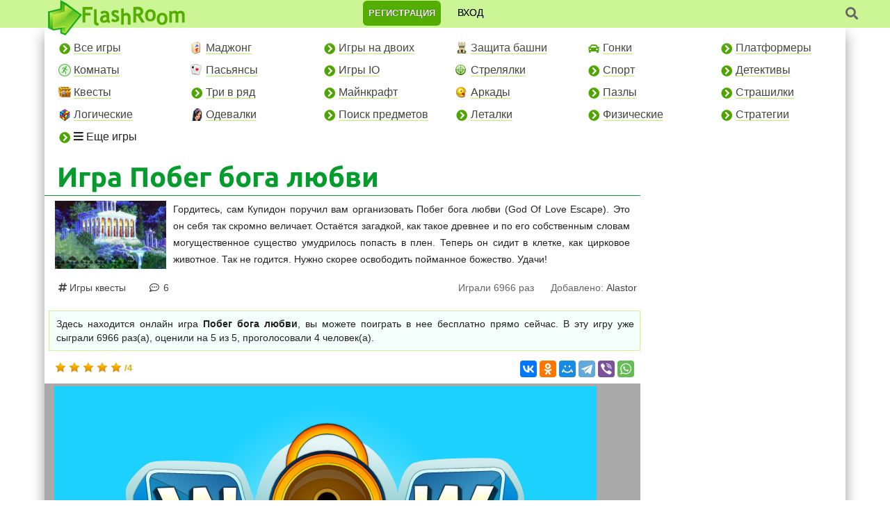

--- FILE ---
content_type: text/html; charset=UTF-8
request_url: https://flashroom.ru/games22124.html
body_size: 23590
content:
<!DOCTYPE HTML PUBLIC "-//W3C//DTD HTML 4.01//EN" "http://www.w3.org/TR/html4/strict.dtd">
<html>
<head>
<meta http-equiv="Content-Type" content="text/html; charset=utf-8">
<meta http-equiv="X-UA-Compatible" content="IE=edge">
<meta name="viewport" content="width=device-width, initial-scale=1, maximum-scale=1">
 <meta http-equiv="Content-Language" content="ru">
    <title>Игра Побег бога любви – Онлайн</title>
        <meta name="description" content="🔥🔥🔥Гордитесь, сам Купидон поручил вам организовать Побег бога любви (God Of Love Escape).➨" />
    <style type="text/css">
body{background:#fff;font-size:13px;width:100%;min-width:1000px;margin:0 auto;padding:0;font-family:Verdana,Tahoma,Arial,'MS Sans Serif',Helvetica;color:#222}#main_table{background:#fff;margin:0 auto;padding:0;font-size:13px;vertical-align:top;width:90%;max-width:1500px;-moz-box-shadow:0 10px 18px #999;-webkit-box-shadow:0 10px 18px #999;box-shadow:0 10px 18px #999}a{color:#0fab39;text-decoration:none}a:hover,a:active{color:#00c36b}.row.art-row{margin-right:-6px;margin-left:-6px}.row.top-row{margin-right:0;margin-left:-12px}.row.game-row{margin-right:0;margin-left:0}.row.game-row .col-md-4{padding:0 8px}.row.game-row .col-md-6{padding:0 8px}.row.game-row-in{margin-right:0;margin-left:0}.row.game-row-in .col-sm-4{padding-right:0}.row.game-row.simpostn{margin-left:6px;margin-right:-4px}.row.simpostn .col-md-3{padding-left:10px;padding-right:10px}.row.simpostn .col-md-2{padding:0 4px}.row.simpostn img{width:auto;height:120px}span.wrp{clear:both!important;display:block!important}.img_l{float:left;border:0;margin-right:5pt;margin-top:1.5pt}a>img.img_l_in{float:none;border:0;margin-left:0;margin-top:0;margin-bottom:0;width:100%}a:hover>img.img_l_in{border:0}.img_r{float:right;border:0;margin-right:6px;margin-top:2px}a>img.game-pic-big{float:none;width:auto;margin-bottom:5px;margin-right:0;position:absolute;left:50%;top:50%;;-moz-transform:translate(-50%,-50%);-webkit-transform:translate(-50%,-50%);transform:translate(-50%,-50%);padding:0;border:0}a.game-pic-lnk{position:relative;display:block;height:180px;overflow:hidden;margin-bottom:4px}a:hover>img.game-pic-big{float:none;width:auto;margin-bottom:5px;margin-right:0;padding:0;border:0}.img_fl{float:left;display:inline;border:0}h1,.infotext h2{color:#54ae01;font-family:'Ubuntu','trebuchet ms',sans-serif;font-size:28px;line-height:26px;margin-left:0;padding-left:3px;border-bottom:0 solid #54ae01}.infotext h2{font-size:25px;line-height:27px;float:none;display:block;background:0;color:#54ae01;margin:12px 0 0;padding:0}h1.main-h{clear:both;font-family:'Ubuntu','trebuchet ms',sans-serif;font-size:3em;line-height:.9em;margin-top:0;margin-left:12px;margin-right:8px;margin-bottom:0;border:0;color:#049c2d}h1.srch-h{clear:both;font-family:'trebuchet ms';font-size:28px;margin-top:0;margin-left:16px;margin-right:8px;margin-bottom:16px;border:0;color:#459101}#header-in{clear:both;padding:3px 0;margin-bottom:7px;border-bottom:1px solid #049c2d;color:#eee;font-family:'Ubuntu','trebuchet ms','sans-serif';font-size:20px}#header-in a{text-decoration:none;padding:2px 10px;border-radius:25px;background:#32cc32;color:#fff}#header-in a:hover{background:#54ae01;color:#fff;text-decoration:none}#inside-h{display:inline;border:0;color:#eee}h2{float:left;display:inline;margin-top:0;margin-left:12px;margin-bottom:14px;padding:3px 10px 7px;-moz-border-radius:12px;-webkit-border-radius:12px;border-radius:12px;background:#54ae01;color:#eee;font-family:'Ubuntu','trebuchet ms','sans-serif';font-size:24px}h2.h2grey,h3.h2grey,#inside-h,div.h2grey{-moz-border-radius:12px 12px 0 0;-webkit-border-radius:12px 12px 0 0;border-radius:12px 12px 0 0;font:2em 'Ubuntu','Trebuchet MS',sans-serif;color:#fff;padding:6px 10px;margin-top:0;margin-bottom:0;display:inline-block;margin-left:8px;margin-right:8px;width:calc(100% - 16px)}.h2grey.marg-l{margin-left:10px}div.h2grey{background:#54ae01;margin:0;width:calc(100% - 4px);font-size:1.8em}h3.h2grey{background:#54ae01;margin:0;font-size:22px;width:calc(100% - 4px)}h3.h2grey.cnt-block{margin:0 auto;text-align:center;width:100%;border-radius:0}#inside-h{padding:0 10px;margin-bottom:0;display:inline-block;background:transparent;color:#049c2d}h3{color:#54ae01;font-family:'Ubuntu','trebuchet ms','sans-serif';font-size:22px;font-weight:400;margin-bottom:0}table{font-size:13px}#header{height:50px;width:100%;margin:0;padding:0}#lt{background:url(/templates/img/logo-fr.png) no-repeat left top;width:200px;height:54px;float:left;position:absolute;z-index:100;margin-top:0;margin-left:5px;border:0}#lt:active{top:1px}#top{margin:-10px 70px 0 280px;padding:0;float:left;display:inline}.submenu-row{margin:0}#top ul,.submenu-row ul{margin:0 14px;list-style:none}.submenu-row ul{margin:0 21px}#top ul li,.submenu-row li{float:left;margin:0 14px 14px}.submenu-row li{margin:0 18px 14px}.submenu-row ul li a{color:#444;font-size:14px;padding:0;text-decoration:none;border-bottom:1px solid #b9f668}.submenu-row ul li a:hover{color:#222;border-bottom:1px solid #fff}#menu{margin:0;width:100%;position:relative;float:left;display:inline;padding:0;list-style:none;background:#99d223;border-left:0 dashed #eee}.header-auth{margin:0 auto;text-align:center}#header-menu{position:absolute;z-index:100;margin:0;width:100%;min-width:999px;padding:0 0 3px;background:#ccf596;height:40px;color:#000;-moz-box-shadow:0 10px 20px #fff;-webkit-box-shadow:0 10px 20px #fff;box-shadow:0 10px 20px #fff}.act-button{position:relative;margin-top:0;margin-bottom:6px;margin-left:-1px;margin-right:10px;top:-1px;-moz-box-shadow:inset 0 1px 0 0 #bee2f9;-webkit-box-shadow:inset 0 1px 0 0 #bee2f9;box-shadow:inset 0 1px 0 0 #bee2f9;background:-webkit-gradient(linear,left top,left bottom,color-stop(0.05,#54ae01),color-stop(1,#397a00));background:-moz-linear-gradient(center top,#54ae01 5%,#397a00 100%);filter:progid:DXImageTransform.Microsoft.gradient(startColorstr='#54AE01',endColorstr='#397a00');background-color:#459101;-moz-border-radius:6px;-webkit-border-radius:6px;border-radius:6px;border:solid 1px #397a00;display:inline-block;color:#fff;font-family:Arial;font-size:1.1em;font-weight:700;padding:8px 18px;text-decoration:none;text-shadow:1px 1px 2px #666;cursor:pointer}.act-button:focus{outline:0}.act-button:hover{background:-webkit-gradient(linear,left top,left bottom,color-stop(0.05,#397a00),color-stop(1,#54ae01));background:-moz-linear-gradient(center top,#397a00 5%,#54ae01 100%);filter:progid:DXImageTransform.Microsoft.gradient(startColorstr='#397a00',endColorstr='#54AE01');background-color:#397a00;cursor:pointer}.act-button:active{outline:0;position:relative;top:0;cursor:pointer}#search-block .act-button{width:calc(100% - 4px);margin-top:4px;margin-left:0;font-size:17px}#auth{clear:both;float:left;display:inline;width:calc(100% - 80px);margin:0 auto;position:relative;padding:0;text-align:center;white-space:nowrap;z-index:10}#auth ul{list-style:none;margin:0;padding:0;position:relative;height:39px;display:inline-block;overflow:hidden}#auth ul li:first-child{border-left:1px solid #04b532}#auth ul li{height:100%;float:left;display:inline;padding:0;border-right:1px solid #04b532}#auth ul li:hover{-moz-box-shadow:inset 0 0 10px #54ae01;-webkit-box-shadow:inset 0 0 10px #54ae01;box-shadow:inset 0 0 10px #54ae01}#auth ul li a{display:block;padding-top:7px;padding-bottom:8px;padding-right:10px}#auth a:link,a.fav_top:link{font-size:14px;color:#333;text-decoration:none;display:block;line-height:25px}#firsttop{height:100%}#firsttop a{padding-left:10px}#auth a:visited,a.fav_top:visited{font-size:14px;color:#333;text-decoration:none;display:block}#auth a:hover,a.fav_top:hover{color:#000;text-decoration:none;display:block}#auth a:active,a.fav_top:active{color:#000;text-decoration:none;display:block}.ava-top{float:left;display:inline;height:25px;position:relative;margin-top:0;margin-right:6px;border:0}#top-sub{list-style:none;margin:0;padding:0;float:right;display:inline;width:33px;height:39px;overflow:hidden;position:relative;z-index:10002}#top-sub li{height:100%;float:none;display:block;padding:0;border-left:1px solid #04b532}#top-sub li:hover{-moz-box-shadow:inset 0 0 10px #54ae01;-webkit-box-shadow:inset 0 0 10px #54ae01;box-shadow:inset 0 0 10px #54ae01}#top-sub li a{display:block;padding-top:0;padding-bottom:0;padding-right:0}.fa-search{background-repeat:no-repeat;background-position:5px -633px;float:right;font-size:18px;cursor:pointer;margin-top:2px;width:5%;text-align:right;height:30px}.umenu .fa-search{width:35px}#header-menu .fa-search{height:100%;line-height:28px;text-align:left;color:#555;padding-top:3px;z-index:11;position:relative}.search-form-top{position:absolute;right:45px;top:39px;width:auto;padding:0 6px;background:#ccf596;min-width:380px;margin:0;height:0;overflow:hidden;-webkit-transition:all 230ms ease-in-out;-moz-transition:all 230ms ease-in-out;-ms-transition:all 230ms ease-in-out;-o-transition:all 230ms ease-in-out;transition:all 230ms ease-in-out;z-index:100}.search-form-top.active{height:38px;padding:2px 6px 6px}#search-top{float:right;display:inline;width:20%}#search-top1{float:right;display:inline;position:fixed}#search-top input,#search-top1 input{-moz-border-radius:6px;-webkit-border-radius:6px;border-radius:6px;padding:7px 22px;margin-top:1px;width:calc(100% - 36px)}#search-top input:focus,#search-top1 input:focus{border:1px solid #2ce202;outline:0}#search-top input[type=submit],#search-top1 input[type=submit]{width:32px;-moz-border-radius:6px;-webkit-border-radius:6px;border-radius:6px;margin-top:3px;padding:6px 2px}#auth form{position:relative;margin:0;padding:0}#top-form{float:left;display:inline;width:60%;height:100%;margin:0 0 0 28%;padding:2px 0 0;position:relative;z-index:1000!important}#top-form a{color:#fff;text-decoration:none}#top-form a:hover{text-decoration:none}input{border:1px solid #00c36b}#auth form input,#top-form input{margin:0;width:16%;height:86%;border:1px solid #00c36b;-moz-border-radius:4px;-webkit-border-radius:4px;border-radius:4px;position:relative;top:6%;padding:4px 6px}#top-form input{margin-top:0}#auth form input:focus,#top-form input:focus{border:1px solid #2ce202;outline:0}#auth form input[type=submit]{-moz-border-radius:6px;-webkit-border-radius:6px;border-radius:6px}#top-form input[type=submit]{width:34px;-moz-border-radius:6px;-webkit-border-radius:6px;border-radius:6px}.row.menu-row{margin-left:5px;margin-right:5px}.parts{float:left;margin-top:10px;width:13%;list-style:none;font-size:1.2em;white-space:nowrap}.parts li{margin-top:0;margin-bottom:14px;width:160px;padding-left:22px}.parts li.e-sign:before{font-family:"Font Awesome 5 Free";font-weight:900;content:"\f138";position:absolute;margin-left:-21px;margin-top:2px;font-size:16px;color:#4fa500}.parts li.e-sign.top:before{font-weight:900;content:"\f005"}.parts li.e-sign.hot:before{font-weight:900;content:"\f7e4"}.parts li.e-sign.car:before{font-weight:900;content:"\f1b9"}.submenu-row li.e-sign:before{font-family:"Font Awesome 5 Free";font-weight:900;content:"\f0da";position:absolute;margin-left:-9px;margin-top:1px;font-size:16px;color:#4fa500}.parts a:link,.parts a:visited{color:#444;padding:0;text-decoration:none;border-bottom:1px solid #b9f668}.parts a:hover,.parts a:active{color:#222;text-decoration:none;border-bottom:0}.last{margin-right:0}#main-left-desc{clear:both;float:left;display:inline;text-align:left}#main-right-desc{float:left;margin-top:8px;padding-top:4px;padding-left:4px;padding-right:0;padding-bottom:8px;position:relative;z-index:90}#content{float:left;display:inline;width:60%;margin-top:-10px}#u_content{float:left;display:inline;width:60%}#object{width:98%;height:200px;margin:0 6pt;border:1px solid #222}#content p,ul{padding-left:0;padding-right:0}.row.short{margin-left:-10px!important}.left-cont{float:left;display:inline;width:66%;padding:4px 0;margin:0 0 8px}.right-cont{float:right;display:inline;width:31%;padding:1px;margin:0;position:relative;left:-1.7%}.homepage .right-cont{margin:-42px 0 0}.right-cont h3.h2grey{width:100%}.game-block-lft{clear:left;float:left;display:inline;width:48%;overflow:hidden;margin:0 0 20px;padding-right:10px;border-right:2px ridge #dbffab}.left-cont article{height:360px}.left-cont .simpostn article{overflow:hidden;height:160px;margin-bottom:10px}.left-cont .simpostn article a.title_game{font-size:16px;line-height:17px}.left-cont article,.right-cont article{padding-bottom:8px}.left-cont article,.right-cont article,.left-cont .col-md-6 div,.right-cont .col-md-6 div{box-shadow:0 0 1px #949494;margin-bottom:18px}.left-cont article:hover,.right-cont article:hover{box-shadow:0 0 1px #0fab39;background:#fafdfc}.game-block-lft p,.game-block-rt p,.game-block-lft div,.game-block-rt div{margin-left:6px;margin-right:6px}p.game-block-descr{text-align:left;font-size:13px;margin-top:-4px;margin-bottom:6px;overflow:hidden;padding:0 10px;height:96px}.game-block-lft>a,.game-block-rt>a{margin-left:6px;overflow:hidden}.game-block-rt{background:#fff;float:left;display:inline;width:48%;overflow:hidden;margin:0 0 20px -2px;padding-left:10px;border-left:2px ridge #dbffab}.game-block-sp{float:left;display:inline;width:100%;margin:3px 0 15px 1px}.game-block-sp:hover{box-shadow:0 0 1px #0fab39;background:#fafdfc}.game-block-sp p,.game-block-sp .info-bl{margin-left:12px;margin-right:12px}.info-bl{margin-top:10px}.info-game-l{float:left;display:inline;margin:4px;padding-left:10px}.info-game-r{float:right;display:inline;margin:-25px 0 0;padding-right:10px}.info-game-ll{float:left;display:inline;margin:-23px 0 6px;padding-left:10px;padding-right:5px;background:rgba(0,0,0,0.7)}.info-game-rr{float:right;display:inline;margin:0 4px 6px;padding-right:10px}.game-our-lft{float:left;display:inline;width:40%}.game-our-rt{float:left;display:inline;width:53%}.game-our-lft p{margin-top:0;margin-right:0;padding:0}#desc,#desc_in{float:left}#desc_in{margin-top:-7px;width:100%}#desc p,#desc ul{padding-left:0;padding-right:0}#desc_in .h2grey.marg-l{width:calc(100% - 10px)}#desc_in p,#desc_in ul{padding-left:10px;padding-right:8px}#desc_in ul{padding-left:36px}#desc_in .share-block ul{padding-left:0}#game-cont-main{clear:both;background:#AAA;margin-bottom:10px;padding-left:4px;padding-right:4px;padding-top:4px;padding-bottom:2px;-moz-border-radius:0;-webkit-border-radius:0;border-radius:0;margin-left:0;margin-right:0}.post_img img{border:0 dashed #AAA;float:right;display:inline}.left-desc-in{float:left;display:inline;margin-top:1px;margin-bottom:6px;text-align:justify}.left-desc-in p{margin-left:6px;margin-right:0}.this-game-desc{font-size:1.2em;line-height:24px}.this-game-stat{text-align:left;margin-top:4px;margin-left:6px;margin-right:6px;margin-bottom:0}.info-game-l.this-game-stat{position:absolute;bottom:16px;left:5px}.info-game-r.this-game-stat{position:absolute;bottom:16px;right:5px}.game-stat{margin:0 0 6px 15px;padding:1px 5px 5px;font-size:16px;color:#444;line-height:28px}.this-game-stat-in{display:inline-block;text-align:left;margin-top:0;margin-left:0;margin-bottom:0;padding:2px 12px 0;background:#ccf596}a.title_game{font-family:'Ubuntu','trebuchet ms',sans-serif;font-weight:700;font-size:22px;line-height:23px;margin-bottom:8px;color:#eee;display:inline}a.game_title{font-family:'trebuchet ms';font-weight:700;font-size:24px;text-decoration:none;border-bottom:1px solid #049c2d}a.game_title:hover,a.game_title:active{font-family:'trebuchet ms';font-weight:700;font-size:24px;text-decoration:none;border-bottom:0}.game-header{padding:0;color:#0fab39;clear:both}.game-header>a.title_game{color:#049c2d;text-decoration:none;display:block}.game-header>a.title_game:hover{color:#54ae01;text-decoration:underline;display:block}p.game-header{padding:0 10px;margin-top:0;margin-left:0;margin-right:0;margin-bottom:0}a.game_title2:link{color:#459101;font-family:'trebuchet ms';font-size:20px;text-decoration:underline}a.game_title2:visited{color:#459101;font-family:'trebuchet ms';font-size:20px;text-decoration:underline}a.game_title2:hover{color:#247611;font-family:'trebuchet ms';font-size:20px}a.game_title2:active{color:#247611;font-family:'trebuchet ms';font-size:20px}.part-game:before{font-family:"Font Awesome 5 Free";font-weight:900;content:"\f292"}.part{color:#888;font-size:14px;background:#ccf596;padding:0 3px;-moz-border-radius:12px;-webkit-border-radius:12px;border-radius:12px}.part:hover{background:#32cc32}.part a,.part a:visited{text-decoration:none;color:#037b24}.part:hover a{color:#fff}.sep,.sep_ie{clear:both}a.gamai{cursor:pointer}a.gamai{color:#0fab39;text-decoration:underline}a.gamai:hover,a.gamai:active{color:#00c36b;text-decoration:none}.spoil-but{position:relative;margin-top:0;margin-bottom:6px;margin-left:-1px;margin-right:10px;top:-1px;background:-webkit-gradient(linear,left top,left bottom,color-stop(0.05,#ccf596),color-stop(1,#54ae01));background:-moz-linear-gradient(center top,#ccf596 5%,#54ae01 100%);filter:progid:DXImageTransform.Microsoft.gradient(startColorstr='#ccf596',endColorstr='#54AE01');background-color:#ccf596;-moz-border-radius:4px;-webkit-border-radius:4px;border-radius:4px;border:1px solid #54ae01;display:inline-block;color:#333;font-family:Arial;font-size:.9em;font-weight:700;padding:6px 8px;text-decoration:none;cursor:pointer;text-shadow:1px 1px 2px #ddd}.spoil-but:hover{-moz-box-shadow:inset 0 1px 0 0 #bee2f9;-webkit-box-shadow:inset 0 1px 0 0 #bee2f9;box-shadow:inset 0 1px 0 0 #bee2f9;background:-webkit-gradient(linear,left top,left bottom,color-stop(0.05,#54ae01),color-stop(1,#ccf596));background:-moz-linear-gradient(center top,#54ae01 5%,#ccf596 100%);filter:progid:DXImageTransform.Microsoft.gradient(startColorstr='#54AE01',endColorstr='#ccf596');background-color:#54ae01;color:#333;cursor:pointer}.spoil-but:active{position:relative;top:0;cursor:pointer}.as_lnk{color:#0fab39;text-decoration:none;border-bottom:1px solid #0fab39;cursor:pointer}.as_lnk:hover{color:#00c36b;text-decoration:none;border-bottom:0;cursor:pointer}#prof_form{float:left;display:inline;text-align:right;width:85%;margin-top:10px;margin-bottom:10px}#prof_form img{float:right;display:inline}#prof_form p{margin-top:4px;margin-bottom:0}#prof_form2{clear:both;display:block;text-align:left;width:550px;margin:10px auto}.iedit:before{color:#1b7d16;margin-right:3px;font-family:"Font Awesome 5 Free";font-weight:900;content:'\f013'}.iedit{background-repeat:no-repeat;background-position:7px -41px;padding-left:10px}.ipm:before{margin-right:3px;font-size:16px;font-family:"Font Awesome 5 Free";font-weight:400;content:'\f0e0';position:relative;top:1px}.ipm{padding-left:10px;background-repeat:no-repeat;background-position:10px -2px}.ifriends{background:url(../img/friends.gif) no-repeat left top;padding-left:22px}.ifriends_sp{background:url(../img/friends.gif) no-repeat left top;text-decoration:underline;padding-left:22px;color:#459101;cursor:pointer}.ifriends_sp:hover,.ifriends_sp:active{text-decoration:none;color:#247611}.igift{background:url(../img/gift.gif) no-repeat left top;padding-left:20px}.ifav:before{margin-right:3px;font-family:"Font Awesome 5 Free";font-weight:900;content:'\f004';color:#ff5e5e}.ifav{background-repeat:no-repeat;background-position:8px -246px;padding-left:10px}.imygames{background-repeat:no-repeat;background-image:url(../img/sprite-top.png);background-position:left -254px;padding-left:16px}.iex:before{font-family:"Font Awesome 5 Free";font-weight:900;content:'\f2f5'}.iex{background-repeat:no-repeat;background-position:6px -86px;padding-left:0;height:100%;line-height:38px;font-size:18px;color:#888;text-align:center}.add_game_top{background:url(../img/plus.gif) no-repeat left top;ptop-formadding-left:20px}.iman{color:#fff;float:none;display:inline-block;-moz-border-radius:6px;-webkit-border-radius:6px;border-radius:6px;text-transform:uppercase;text-shadow:0 0 1px #000;font-weight:bold;background:#54ae01;padding-left:8px;margin-top:1px;padding-top:6px;padding-right:8px;border-bottom:0 solid #99d223;padding-bottom:7px;text-decoration:none;height:100%;line-height:23px}.iman:hover{background:#049c2d;color:#fff}.enter{line-height:33px;cursor:pointer;margin-left:12px;text-transform:uppercase;font-size:14px;text-shadow:0 0 0 #777}.iman-in{padding-top:4px;padding-left:22px;padding-bottom:5px}.mrg-l{padding-left:6px}.clr{clear:both}.hidden{display:none}a#show_hide_html_blog{cursor:pointer}#soc-login,#uLogin{display:inline-block}#uLogin{margin-left:7px;position:relative;top:1px}#soc-login{position:relative;top:6%;margin-left:7px}.ulog{margin:24px auto 34px;text-align:center}#topmenu-show{display:none}.modal{position:fixed;z-index:10000;outline:0;background-color:#fff;text-align:center;top:-100%;left:50%;transition:all .5s;padding:80px 80px;width:100%;max-width:600px;min-width:300px;height:510px;-webkit-backface-visibility:hidden;backface-visibility:hidden;transform:translateX(-50%) translateY(-50%);margin:auto;box-shadow:0 0 10px #fff}.modal.active{top:50%}.overlay{position:fixed;top:0;left:0;right:0;bottom:0;height:0;overflow:hidden;background:#000;opacity:.62;z-index:1000;transition:all .5s}.overlay.active{height:100%}.popup_close{width:22px;height:22px;position:absolute;right:10px;top:10px;cursor:pointer;opacity:.5;background-size:100%;font-size:20px}.modal #top-form{float:none;display:block;margin:0 auto}.modal #top-form{height:auto}#prof_form{width:100%;display:block;float:none;text-align:center}.modal #prof_form,#prof_form.restore-in{float:none;display:none;text-align:center;width:60%;margin:20px auto 0;clear:both}#prof_form.restore-in{width:100%}.modal #top-form input,#prof_form input{width:100%;height:auto;margin:5px auto;padding:8px;border:1px solid #00c36b;-moz-border-radius:4px;-webkit-border-radius:4px;border-radius:4px;position:static}.modal #top-form input[type=submit],#prof_form input[type=submit]{text-transform:uppercase;padding:10px;font-size:15px;text-shadow:none}.modal .form-h{color:#54ae01;font-family:'Ubuntu','trebuchet ms',sans-serif;font-size:28px;line-height:26px;margin-bottom:10px}.modal .soc-h{color:#54ae01;font-family:'Ubuntu','trebuchet ms',sans-serif;font-size:26px;line-height:24px;margin-top:26px}.modal #soc-login{margin:0}.modal #top-form a.gamai{color:#0fab39;text-decoration:underline}.modal #top-form a.gamai:hover{color:#00c36b}#top-form span.gamai,.gamai.accord{cursor:pointer;color:#222;text-decoration:none;float:right;display:inline-block;text-align:right;border-bottom:1px dashed #444;padding-bottom:0}#top-form span.gamai:hover,.gamai.accord:hover{color:#444;border-bottom:0;padding-bottom:1px}.er-block{background:#fda99f;font-size:14px;padding:4px 16px}.good-block{background:#ccf596;font-size:14px;padding:4px 16px}.modal-btn.intext{cursor:pointer;color:#222;text-decoration:none;text-align:right;border-bottom:1px dashed #444;padding-bottom:0}.modal-btn.intext:hover{color:#444;border-bottom:0;padding-bottom:1px}@media(min-width:1300px){#auth{left:40px}}@media(max-width:1299px){#auth{width:calc(100% - 340px);margin-left:260px}}@media(max-width:1199px){.fa-search{width:30px}.search-form-top{right:0}}@media(max-width:1099px){#header-menu{position:absolute;min-width:1px}body{min-width:1px}.search-form-top,#search-top1{position:absolute}}@media(min-width:992px) and (max-width:1279px){.info-game-ll{margin:0 0 6px;position:absolute;top:0}.aside .info-game-ll{position:static;margin:-23px 0 6px}p.game-header{margin-bottom:6px;max-height:57px;overflow:hidden}}@media(max-width:999px){#top{margin:40px 0 0}#header-menu{height:auto}#header{height:40px}#top-form,.modal #prof_form{width:calc(100% - 40px);margin:0 auto}.search-form-top{top:40px}#lt{width:36px;height:38px;background-size:cover;top:0;left:0}#auth{width:calc(100% - 70px);margin-left:0}#main_table{overflow:hidden}.row.game-row .col-md-6 div{overflow-x:hidden}#header-menu{padding-left:58px;height:40px;box-shadow:none}#topmenu-show{display:block;text-align:center;color:#fff;width:100%;height:50px;background:#54ae01;font-size:26px;line-height:48px;text-transform:uppercase;cursor:pointer}.row.menu-row,.row.submenu-row{display:none}.modal{position:absolute;top:-110%}.modal.active{top:0;left:0;right:0;padding:30px 40px;transform:none}.modal #soc-login{width:100%;margin:0;position:static}.submenu-row li.e-sign:before{position:relative;margin-top:0;margin-right:2px;top:1px}.parts li.e-sign:before{margin-top:0;top:6px}}@media(min-width:768px) and (max-width:899px){.info-game-ll{margin:0 0 6px;position:absolute;top:0}p.game-header{margin-bottom:6px;max-height:57px;overflow:hidden}.menu-row ul li a{font-size:14px}}@media(max-width:767px){.submenu-row li{margin:0 22px 18px}.parts{margin-top:10px;margin-bottom:0}.submenu-row ul li a{font-size:13px}.parts{font-size:1.0em}.row.top-row{margin-right:0;margin-left:0}p.min_pag{line-height:26px}.homepage .right-cont{margin:0}.game-block-sp{width:calc(50% - 1px)}#desc_in p,#desc_in ul{padding-left:10px;padding-right:20px}.act-button{font-size:1.9em}#search .act-button,#search-top1 .act-button{font-size:1.1em}.typebut1{font-size:1.3em}.my{display:none}#uLogin{margin-left:0;position:static;width:210px;text-align:center;height:auto}#uLogin .ulogin-buttons-container{height:auto!important}.ulog{margin:24px auto 34px;text-align:center;position:static;width:210px;height:auto}.iman{margin-top:2px}.enter{line-height:36px}.search-form-top{min-width:100%}.parts li{padding-bottom:4px}.submenu-row ul{margin:0 25px}#prof_form2{width:100%}.ulog .ulogin-buttons-container{height:auto!important}.game-in-r{float:none}}@media(min-width:450px) and (max-width:689px){.row.game-row .col-sm-6{width:50%}.info-game-ll{margin:0 0 6px;position:absolute;top:0}p.game-header{margin-bottom:6px;max-height:50px;overflow:hidden}.parts.col-sm-3{width:100%;max-width:100%;padding:0;margin:0 20px}.parts li{width:calc(50% - 14px);display:inline-block;float:left;margin:7px 14px 7px 0}.row.submenu-row{margin-top:10px}}@media(max-width:575px){.parts.col-sm-3{width:100%;padding:0;margin:0}.parts li{width:calc(50% - 14px);display:inline-block;float:left;margin:7px 14px 7px 0}.row.submenu-row{margin-top:10px}#top ul li{margin:0 14px 14px 0}.col-sm-5.sharing_f{padding:0 15px}.col-sm-3.share-block{padding:10px 15px 0}.submenu-row li{margin:0 16px 18px}.row.simpostn img{width:auto;height:80px}.row.simpostn .col-xs-6{display:inline-block;width:50%;text-align:center}.row.game-row-in .col-sm-4{width:33%;overflow:hidden}a>img.img_l_in{height:100px;width:auto}.game-block-sp{width:100%}#desc_in .h2grey.marg-l{width:100%}.h2grey.marg-l{margin-left:0}.row.game-row.simpostn{margin-left:0;margin-right:0}h2.h2grey,h3.h2grey,#inside-h{line-height:1em;font:1.4em 'Ubuntu','Trebuchet MS',sans-serif}h1.main-h{font-size:2em}h1,.infotext h2{font-size:24px;line-height:22px}#sign_bl{margin:0}}@media(max-width:499px){#main_table{overflow-x:hidden}.infr,.contr{float:none;margin:4px 0;display:block}#top-form,.modal #prof_form{width:100%}}@-ms-viewport{width:device-width}html{box-sizing:border-box;-ms-overflow-style:scrollbar}*,::after,::before{box-sizing:inherit}.container{width:100%;padding-right:15px;padding-left:15px;margin-right:auto;margin-left:auto}@media(min-width:576px){.container{max-width:540px}}@media(min-width:768px){.container{max-width:720px}}@media(min-width:992px){.container{max-width:960px}}@media(min-width:1200px){.container{max-width:1140px}}.container-fluid{width:100%;padding-right:15px;padding-left:15px;margin-right:auto;margin-left:auto}.row{display:-webkit-box;display:-ms-flexbox;display:flex;-ms-flex-wrap:wrap;flex-wrap:wrap;margin-right:-15px;margin-left:-15px}.no-gutters{margin-right:0;margin-left:0}.no-gutters>.col,.no-gutters>[class*=col-]{padding-right:0;padding-left:0}.col,.col-1,.col-10,.col-11,.col-12,.col-2,.col-3,.col-4,.col-5,.col-6,.col-7,.col-8,.col-9,.col-auto,.col-lg,.col-lg-1,.col-lg-10,.col-lg-11,.col-lg-12,.col-lg-2,.col-lg-3,.col-lg-4,.col-lg-5,.col-lg-6,.col-lg-7,.col-lg-8,.col-lg-9,.col-lg-auto,.col-md,.col-md-1,.col-md-10,.col-md-11,.col-md-12,.col-md-2,.col-md-3,.col-md-4,.col-md-5,.col-md-6,.col-md-7,.col-md-8,.col-md-9,.col-md-auto,.col-sm,.col-sm-1,.col-sm-10,.col-sm-11,.col-sm-12,.col-sm-2,.col-sm-3,.col-sm-4,.col-sm-5,.col-sm-6,.col-sm-7,.col-sm-8,.col-sm-9,.col-sm-auto,.col-xl,.col-xl-1,.col-xl-10,.col-xl-11,.col-xl-12,.col-xl-2,.col-xl-3,.col-xl-4,.col-xl-5,.col-xl-6,.col-xl-7,.col-xl-8,.col-xl-9,.col-xl-auto{position:relative;width:100%;min-height:1px;padding-right:15px;padding-left:15px}.col{-ms-flex-preferred-size:0;flex-basis:0;-webkit-box-flex:1;-ms-flex-positive:1;flex-grow:1;max-width:100%}.col-auto{-webkit-box-flex:0;-ms-flex:0 0 auto;flex:0 0 auto;width:auto;max-width:none}.col-1{-webkit-box-flex:0;-ms-flex:0 0 8.333333%;flex:0 0 8.333333%;max-width:8.333333%}.col-2{-webkit-box-flex:0;-ms-flex:0 0 16.666667%;flex:0 0 16.666667%;max-width:16.666667%}.col-3{-webkit-box-flex:0;-ms-flex:0 0 25%;flex:0 0 25%;max-width:25%}.col-4{-webkit-box-flex:0;-ms-flex:0 0 33.333333%;flex:0 0 33.333333%;max-width:33.333333%}.col-5{-webkit-box-flex:0;-ms-flex:0 0 41.666667%;flex:0 0 41.666667%;max-width:41.666667%}.col-6{-webkit-box-flex:0;-ms-flex:0 0 50%;flex:0 0 50%;max-width:50%}.col-7{-webkit-box-flex:0;-ms-flex:0 0 58.333333%;flex:0 0 58.333333%;max-width:58.333333%}.col-8{-webkit-box-flex:0;-ms-flex:0 0 66.666667%;flex:0 0 66.666667%;max-width:66.666667%}.col-9{-webkit-box-flex:0;-ms-flex:0 0 75%;flex:0 0 75%;max-width:75%}.col-10{-webkit-box-flex:0;-ms-flex:0 0 83.333333%;flex:0 0 83.333333%;max-width:83.333333%}.col-11{-webkit-box-flex:0;-ms-flex:0 0 91.666667%;flex:0 0 91.666667%;max-width:91.666667%}.col-12{-webkit-box-flex:0;-ms-flex:0 0 100%;flex:0 0 100%;max-width:100%}@media(min-width:576px){.col-sm{-ms-flex-preferred-size:0;flex-basis:0;-webkit-box-flex:1;-ms-flex-positive:1;flex-grow:1;max-width:100%}.col-sm-auto{-webkit-box-flex:0;-ms-flex:0 0 auto;flex:0 0 auto;width:auto;max-width:none}.col-sm-1{-webkit-box-flex:0;-ms-flex:0 0 8.333333%;flex:0 0 8.333333%;max-width:8.333333%}.col-sm-2{-webkit-box-flex:0;-ms-flex:0 0 16.666667%;flex:0 0 16.666667%;max-width:16.666667%}.col-sm-3{-webkit-box-flex:0;-ms-flex:0 0 25%;flex:0 0 25%;max-width:25%}.col-sm-4{-webkit-box-flex:0;-ms-flex:0 0 33.333333%;flex:0 0 33.333333%;max-width:33.333333%}.col-sm-5{-webkit-box-flex:0;-ms-flex:0 0 41.666667%;flex:0 0 41.666667%;max-width:41.666667%}.col-sm-6{-webkit-box-flex:0;-ms-flex:0 0 50%;flex:0 0 50%;max-width:50%}.col-sm-7{-webkit-box-flex:0;-ms-flex:0 0 58.333333%;flex:0 0 58.333333%;max-width:58.333333%}.col-sm-8{-webkit-box-flex:0;-ms-flex:0 0 66.666667%;flex:0 0 66.666667%;max-width:66.666667%}.col-sm-9{-webkit-box-flex:0;-ms-flex:0 0 75%;flex:0 0 75%;max-width:75%}.col-sm-10{-webkit-box-flex:0;-ms-flex:0 0 83.333333%;flex:0 0 83.333333%;max-width:83.333333%}.col-sm-11{-webkit-box-flex:0;-ms-flex:0 0 91.666667%;flex:0 0 91.666667%;max-width:91.666667%}.col-sm-12{-webkit-box-flex:0;-ms-flex:0 0 100%;flex:0 0 100%;max-width:100%}}@media(min-width:768px){.col-md{-ms-flex-preferred-size:0;flex-basis:0;-webkit-box-flex:1;-ms-flex-positive:1;flex-grow:1;max-width:100%}.col-md-auto{-webkit-box-flex:0;-ms-flex:0 0 auto;flex:0 0 auto;width:auto;max-width:none}.col-md-1{-webkit-box-flex:0;-ms-flex:0 0 8.333333%;flex:0 0 8.333333%;max-width:8.333333%}.col-md-2{-webkit-box-flex:0;-ms-flex:0 0 16.666667%;flex:0 0 16.666667%;max-width:16.666667%}.col-md-3{-webkit-box-flex:0;-ms-flex:0 0 25%;flex:0 0 25%;max-width:25%}.col-md-4{-webkit-box-flex:0;-ms-flex:0 0 33.333333%;flex:0 0 33.333333%;max-width:33.333333%}.col-md-5{-webkit-box-flex:0;-ms-flex:0 0 41.666667%;flex:0 0 41.666667%;max-width:41.666667%}.col-md-6{-webkit-box-flex:0;-ms-flex:0 0 50%;flex:0 0 50%;max-width:50%}.col-md-7{-webkit-box-flex:0;-ms-flex:0 0 58.333333%;flex:0 0 58.333333%;max-width:58.333333%}.col-md-8{-webkit-box-flex:0;-ms-flex:0 0 66.666667%;flex:0 0 66.666667%;max-width:66.666667%}.col-md-9{-webkit-box-flex:0;-ms-flex:0 0 75%;flex:0 0 75%;max-width:75%}.col-md-10{-webkit-box-flex:0;-ms-flex:0 0 83.333333%;flex:0 0 83.333333%;max-width:83.333333%}.col-md-11{-webkit-box-flex:0;-ms-flex:0 0 91.666667%;flex:0 0 91.666667%;max-width:91.666667%}.col-md-12{-webkit-box-flex:0;-ms-flex:0 0 100%;flex:0 0 100%;max-width:100%}}@media(min-width:992px){.col-lg{-ms-flex-preferred-size:0;flex-basis:0;-webkit-box-flex:1;-ms-flex-positive:1;flex-grow:1;max-width:100%}.col-lg-auto{-webkit-box-flex:0;-ms-flex:0 0 auto;flex:0 0 auto;width:auto;max-width:none}.col-lg-1{-webkit-box-flex:0;-ms-flex:0 0 8.333333%;flex:0 0 8.333333%;max-width:8.333333%}.col-lg-2{-webkit-box-flex:0;-ms-flex:0 0 16.666667%;flex:0 0 16.666667%;max-width:16.666667%}.col-lg-3{-webkit-box-flex:0;-ms-flex:0 0 25%;flex:0 0 25%;max-width:25%}.col-lg-4{-webkit-box-flex:0;-ms-flex:0 0 33.333333%;flex:0 0 33.333333%;max-width:33.333333%}.col-lg-5{-webkit-box-flex:0;-ms-flex:0 0 41.666667%;flex:0 0 41.666667%;max-width:41.666667%}.col-lg-6{-webkit-box-flex:0;-ms-flex:0 0 50%;flex:0 0 50%;max-width:50%}.col-lg-7{-webkit-box-flex:0;-ms-flex:0 0 58.333333%;flex:0 0 58.333333%;max-width:58.333333%}.col-lg-8{-webkit-box-flex:0;-ms-flex:0 0 66.666667%;flex:0 0 66.666667%;max-width:66.666667%}.col-lg-9{-webkit-box-flex:0;-ms-flex:0 0 75%;flex:0 0 75%;max-width:75%}.col-lg-10{-webkit-box-flex:0;-ms-flex:0 0 83.333333%;flex:0 0 83.333333%;max-width:83.333333%}.col-lg-11{-webkit-box-flex:0;-ms-flex:0 0 91.666667%;flex:0 0 91.666667%;max-width:91.666667%}.col-lg-12{-webkit-box-flex:0;-ms-flex:0 0 100%;flex:0 0 100%;max-width:100%}}@media(min-width:1200px){.col-xl{-ms-flex-preferred-size:0;flex-basis:0;-webkit-box-flex:1;-ms-flex-positive:1;flex-grow:1;max-width:100%}.col-xl-auto{-webkit-box-flex:0;-ms-flex:0 0 auto;flex:0 0 auto;width:auto;max-width:none}.col-xl-1{-webkit-box-flex:0;-ms-flex:0 0 8.333333%;flex:0 0 8.333333%;max-width:8.333333%}.col-xl-2{-webkit-box-flex:0;-ms-flex:0 0 16.666667%;flex:0 0 16.666667%;max-width:16.666667%}.col-xl-3{-webkit-box-flex:0;-ms-flex:0 0 25%;flex:0 0 25%;max-width:25%}.col-xl-4{-webkit-box-flex:0;-ms-flex:0 0 33.333333%;flex:0 0 33.333333%;max-width:33.333333%}.col-xl-5{-webkit-box-flex:0;-ms-flex:0 0 41.666667%;flex:0 0 41.666667%;max-width:41.666667%}.col-xl-6{-webkit-box-flex:0;-ms-flex:0 0 50%;flex:0 0 50%;max-width:50%}.col-xl-7{-webkit-box-flex:0;-ms-flex:0 0 58.333333%;flex:0 0 58.333333%;max-width:58.333333%}.col-xl-8{-webkit-box-flex:0;-ms-flex:0 0 66.666667%;flex:0 0 66.666667%;max-width:66.666667%}.col-xl-9{-webkit-box-flex:0;-ms-flex:0 0 75%;flex:0 0 75%;max-width:75%}.col-xl-10{-webkit-box-flex:0;-ms-flex:0 0 83.333333%;flex:0 0 83.333333%;max-width:83.333333%}.col-xl-11{-webkit-box-flex:0;-ms-flex:0 0 91.666667%;flex:0 0 91.666667%;max-width:91.666667%}.col-xl-12{-webkit-box-flex:0;-ms-flex:0 0 100%;flex:0 0 100%;max-width:100%}}
</style>
<!-- <link rel="stylesheet" type="text/css" href="/templates/css/style_fl.css?vs=346" />
 <link rel="stylesheet" type="text/css" href="/templates/css/mobile.css" />
 <link rel="stylesheet" type="text/css" href="/templates/css/bootstrap-grid.min.css" /> -->
<!--[if IE 8]>
<link rel="stylesheet" type="text/css" href="/templates/css/ie8.css" />
<![endif]-->

<!--[if lte IE 7]>
	<![if gt IE 4]>
<link rel="stylesheet" type="text/css" href="/templates/css/ie.css" />
<![endif]>
	<![endif]-->
    <link rel="alternate" type="application/rss+xml" href="https://flashroom.ru/rss/" title="RSS лента новых игр" />
	<script type="text/javascript" language="JavaScript" src="/templates/js/third_party.js?v=12"></script>
	<script type="text/javascript" language="JavaScript" src="/templates/js/system.js?v=13"></script>

	    <script src="//ulogin.ru/js/ulogin.js"></script>
	        <link rel="image_src" href="https://flashroom.ru/images/mini/5/a/1/a/b/1632744765_5a1ab0d23472438aca211566f9b81d60.jpg" />
    
    <link rel="icon" href="/favicon.ico" type="image/x-icon">
    <link rel="shortcut icon" href="/favicon.ico" type="image/x-icon">
<meta property=og:title content="Игра Побег бога любви – Онлайн"/>
<meta property=og:description content="🔥🔥🔥Гордитесь, сам Купидон поручил вам организовать Побег бога любви (God Of Love Escape).➨"/>
<meta property=og:locale content="ru_RU"/>
<meta property=og:type content="website"/>
<meta property=og:site_name content="FlashRoom.ru"/>
<meta property=og:image content="https://flashroom.ru/images/medium/5/a/1/a/b/1632744765_5a1ab0d23472438aca211566f9b81d60.jpg"/>
<script type="application/ld+json">
{
"@context": "http://schema.org",
"@type": "ImageObject",
"contentUrl": "https://flashroom.ru/images/medium/5/a/1/a/b/1632744765_5a1ab0d23472438aca211566f9b81d60.jpg" ,
"name": "Игра Побег бога любви – Онлайн",
"description": "Игра Побег бога любви – Онлайн изображение",
"author": "FlashRoom.ru"
}
</script>
<script type="application/ld+json"> 
{
"@context": "http://schema.org",
"@type": "WebSite",
"url": "https://flashroom.ru/",
"potentialAction": {
"@type": "SearchAction",
"target": "https://flashroom.ru/search/{query}/",
"query-input": "required name=query"
}
}
</script>

<!-- Yandex.RTB -->
<script>window.yaContextCb=window.yaContextCb||[]</script>
<script src="https://yandex.ru/ads/system/context.js" async></script>
    </head>
<body>

	<!--noindex-->
	<div id="header-menu">
<div class="header-auth">
		
            <a href="/register/" class="iman">Регистрация</a>   <span class="enter modal-btn">Вход</span>
        
<span class="fa fa-search"></span>
</div>
	</div>
<!--/noindex-->


<div id="main_table">
<a href="/" id="lt"></a>
<div id="header">
	<div id="top">
<!--noindex-->
<form method="post" action="/search/" id="search-top1" class="search-form-top"> 
<input name="text" maxlength="100" onfocus="if (this.value == 'Найти игру...'){this.value = '';}" onblur="if (this.value == ''){this.value = 'Найти игру...';}" id="form_srch" value="Найти игру..." type="text" /> <input name="submit" class="log-button" value=">>" type="submit" />
</form>
<!--/noindex-->	
</div>
</div>


<div id="center">
    <div id="topmenu-show"><span class="fas fa-bars"></span> Все игры меню</div>

<div class="row menu-row">

<ul class="parts col-sm-2">
<li class="e-sign all"><a href="/">Все игры</a></li>
<li class="e_room"><a href="/cat-room.html">Комнаты</a></li>
<li class="e_adv"><a href="/cat-quest.html">Квесты</a></li>
<li class="e_puz"><a href="/cat-logic.html">Логические</a></li>
<li class="e-sign" id="submenu-show"><span class="fas fa-bars"></span> Еще игры</li>
</ul>

<ul class="parts col-sm-2">
<li class="e_mah"><a href="/cat-mahjong.html">Маджонг</a></li>
<li class="e_card"><a href="/cat-solitaire.html">Пасьянсы</a></li>
<li class="e-sign"><a href="/tag/tri-v-ryad/">Три в ряд</a></li>
<li class="e_dress"><a href="/cat-dress.html">Одевалки</a></li>
</ul>

<ul class="parts col-sm-2">
<li class="e-sign"><a href="/tag/igry-na-dvoih/">Игры на двоих</a></li>
<li class="e-sign"><a href="/cat-igry-io.html">Игры IO</a></li>
<li class="e-sign"><a href="/tag/igry-maynkraft/">Майнкрафт</a></li>
<li class="e-sign"><a href="/tag/igry-poisk-predmetov/">Поиск предметов</a></li>
</ul>

<ul class="parts col-sm-2">
<li class="e_tower"><a href="/cat-tower-defence.html">Защита башни</a></li>
<li class="e_act"><a href="/cat-action.html">Стрелялки</a></li>
<li class="e_arcade"><a href="/cat-arcade.html">Аркады</a></li>
<li class="e-sign"><a href="/tag/letalki/">Леталки</a></li>
</ul>

<ul class="parts col-sm-2">
<li class="e-sign car"><a href="/cat-gonki.html">Гонки</a></li>
<li class="e-sign"><a href="/cat-sport.html">Спорт</a></li>
<li class="e-sign"><a href="/tag/pazly/">Пазлы</a></li>
<li class="e-sign"><a href="/tag/fizicheskie/">Физические</a></li>
</ul>

<ul class="parts last col-sm-2">
<li class="e-sign"><a href="/tag/igry-platformery/">Платформеры</a></li>
<li class="e-sign"><a href="/tag/igry-detektivy/">Детективы</a></li>
<li class="e-sign"><a href="/tag/igry-strashilki/">Страшилки</a></li>
<li class="e-sign"><a href="/tag/strategii/">Стратегии</a></li>
</ul>
</div>

<div class="row submenu-row">
<ul>
<li class="e-sign"><a href="/tag/igry-ogon-i-voda/">Огонь и Вода</a></li>
<li class="e-sign"><a href="/tag/angry-birds/">Angry Birds</a></li>
<li class="e-sign"><a href="/tag/igry-gta/">Игры GTA</a></li>
<li class="e-sign"><a href="/tag/igry-motocikly/">Игры мотоциклы</a></li>
<li class="e-sign"><a href="/tag/igry-barbi/">Игры Барби</a></li>
<li class="e-sign"><a href="/tag/odevalki-barbi/">Одевалки Барби</a></li>
<li class="e-sign"><a href="/tag/igry-kotiki/">Игры котики</a></li>
<li class="e-sign"><a href="/tag/igry-pro-zhivotnyh/">Игры про животных</a></li>
<li class="e-sign"><a href="/tag/igry-tanki/">Танки</a></li>
<li class="e-sign"><a href="/tag/igry-pro-robotov/">Игры про роботов</a></li>
<li class="e-sign"><a href="/tag/igry-pro-prishelcev/">Игры про пришельцев</a></li>
<li class="e-sign"><a href="/tag/kosmicheskie-strelyalki/">Космические стрелялки</a></li>
<li class="e-sign"><a href="/tag/igry-strelyalki-na-mashinah/">Стрелялки на машинах</a></li>
<li class="e-sign"><a href="/tag/ot-pervogo-litsa/">От первого лица</a></li>
<li class="e-sign"><a href="/tag/ot-tretego-litsa/">От третьего лица</a></li>
<li class="e-sign"><a href="/tag/strel-ba-iz-luka/">Стрельба из лука</a></li>
<li class="e-sign"><a href="/tag/snajper/">Снайпер</a></li>
<li class="e-sign"><a href="/tag/rikoshet/">Рикошет</a></li>
<li class="e-sign"><a href="/tag/tir/">Игры тир</a></li>
<li class="e-sign"><a href="/tag/egypt/">Египет</a></li>
<li class="e-sign"><a href="/tag/igry-zombi/">Зомби</a></li>
<li class="e-sign"><a href="/tag/kosmicheskie/">Космос</a></li>
<li class="e-sign"><a href="/tag/igry-labirint/">Лабиринты</a></li>
<li class="e-sign"><a href="/tag/grow/">Игры Grow</a></li>
<li class="e-sign"><a href="/tag/otbej-ataku/">Отбей атаку</a></li>
<li class="e_hum"><a href="/cat-humour.html">Приколы</a></li>
<li class="e-sign"><a href="/tag/mario/">Марио</a></li>
<li class="e-sign"><a href="/tag/counter-strike/">Counter Strike</a></li>
<li class="e-sign"><a href="/tag/submachine/">Submachine</a></li>

<li class="e-sign"><a href="/tag/halloween/">Halloween</a></li>
<li class="e-sign"><a href="/tag/igry-den-valentina/">День Валентина</a></li>
<li class="e-sign"><a href="/tag/ng-irgi/">Новогодние игры</a></li>
<li class="e-sign"><a href="/tag/christmas/">Рождественские игры</a></li>
<li class="e-sign"><a href="/tag/melting-mindz/">Super Sneaky Spy Guy</a></li>
<li class="e-sign"><a href="/tag/asylum/">Игры Asylum</a></li>
<li class="e-sign"><a href="/tag/givemetoplay/">GiveMeToPlay</a></li>
<li class="e-sign"><a href="/tag/dozengames/">Dozen Games</a></li>
</ul>
</div>
</div>


<div class="row clr">
    <div class="col-lg-10 col-xl-9">


        <div id="desc_in">
            <div itemscope itemtype="http://schema.org/Review">
                <meta itemprop="name" content="Игра Побег бога любви – Онлайн"/>
                <meta itemprop="description" content="🔥🔥🔥Гордитесь, сам Купидон поручил вам организовать Побег бога любви (God Of Love Escape).➨"/>
                <meta itemprop="reviewBody" content="Гордитесь, сам Купидон поручил вам организовать Побег бога любви (God Of Love Escape). Это он себя так скромно величает. Остаётся загадкой, как такое древнее и по его собственным словам могущественное существо умудрилось попасть в плен. Теперь он сидит в клетке, как цирковое животное. Так не годится. Нужно скорее освободить пойманное божество. Удачи!"/>
                <meta itemprop="author" content="Flashroom"/>
                <div itemprop="itemReviewed" itemscope itemtype="http://schema.org/Game">
                    <meta itemprop="description" content="🔥🔥🔥Гордитесь, сам Купидон поручил вам организовать Побег бога любви (God Of Love Escape).➨"/>
                    <meta itemprop="genre" content="Игры квесты"/>
                    


                                  <!--      <p class="clr tb">
                        <script async src="//pagead2.googlesyndication.com/pagead/js/adsbygoogle.js"></script> -->
                        <!-- 728x90, создано 13.05.09 -->
                  <!--      <ins class="adsbygoogle"
                             style="display:inline-block;width:728px;height:90px"
                             data-ad-client="ca-pub-1373830158287635"
                             data-ad-slot="1363633665"></ins>
                        <script>
                            (adsbygoogle = window.adsbygoogle || []).push({});
                        </script>
                    </p> -->
                     
                    <div id="header-in">
                        <span id="inside-part"></span>
                        <h1 id="inside-h" itemprop="name">Игра Побег бога любви</h1>
                
                        <br class="clr"/>
                    </div>



                    <div class="left-desc-in description">
                        <div class="row game-row-in">
                                                        <div class="col-sm-12 flex-desc"><a href="/images/5/a/1/a/b/1632744765_5a1ab0d23472438aca211566f9b81d60.jpg" target="_blank"
                                                     itemprop="image" itemscope
                                                     itemtype="https://schema.org/ImageObject"><img
                                    data-src="/images/medium/5/a/1/a/b/1632744765_5a1ab0d23472438aca211566f9b81d60.jpg" alt="Игра Побег бога любви"
                                    title="Игра Побег бога любви" class="lozad"/><noscript><img
                                    src="/images/medium/5/a/1/a/b/1632744765_5a1ab0d23472438aca211566f9b81d60.jpg" alt="Игра Побег бога любви"
                                    title="Игра Побег бога любви" class="img_l_in" itemprop="contentUrl url"/></noscript></a>
                            
                                                     



                        <p class="this-game-desc">
                            Гордитесь, сам Купидон поручил вам организовать Побег бога любви (God Of Love Escape). Это он себя так скромно величает. Остаётся загадкой, как такое древнее и по его собственным словам могущественное существо умудрилось попасть в плен. Теперь он сидит в клетке, как цирковое животное. Так не годится. Нужно скорее освободить пойманное божество. Удачи!</p>
</div>
</div>
                    <div class="game-stat"><a href="/cat-quest.html" class="part-game">
                        Игры квесты</a>
                                                <a href="#add_comment" class="comm-in" title="Комментариев: f6">
                            6</a> <span class="game-in-r"><span
                                title="Играли 6966 раз">Играли 6966 раз</span>
                            <!--noindex--><span class="gameadd">Добавлено: <a
                                    href="/user/Alastor/" target="_blank" rel="nofollow">Alastor</a></span>
                            <!--/noindex--></span>


                                                </div>
                       
<!--noindex--><p class="this-game-desc">
<!-- Yandex.RTB R-A-344005-2 -->
<div id="yandex_rtb_R-A-344005-2"></div>
<script>window.yaContextCb.push(()=>{
  Ya.Context.AdvManager.render({
    renderTo: 'yandex_rtb_R-A-344005-2',
    blockId: 'R-A-344005-2'
  })
})</script>

<!-- <script async src="//pagead2.googlesyndication.com/pagead/js/adsbygoogle.js"></script> -->
<!-- game-adapt-before -->
<!-- <ins class="adsbygoogle"
     style="display:block"
     data-ad-client="ca-pub-1373830158287635"
     data-ad-slot="5859847836"
     data-ad-format="auto"
     data-full-width-responsive="true"></ins>
<script>
(adsbygoogle = window.adsbygoogle || []).push({});
</script> --> </p><!--/noindex-->
<p class="this-game-block">Здесь находится онлайн игра <strong>Побег бога любви</strong>, вы можете поиграть в нее бесплатно прямо сейчас. В эту игру уже сыграли 6966 раз(а), оценили на 5 из 5, проголосовали 4 человек(а).</p>
                    </div>

                    <div class="row clr">
                        <div class="sharing col-sm-4 col-md-4">
                                                        <script type="text/javascript">
                                $(function () {
                                    $("#post_rating").raty({readOnly: true, start: 5});
                                });
                            </script>
                            
<div itemprop="aggregateRating" itemscope itemtype="http://schema.org/AggregateRating">
                                <meta itemprop="ratingValue" content="5"/>
                                <span class="rate_mrg rate_inside" id="post_rating" title="5"
                                      alt="5"></span><span id="rating_count" class="rcount"> /<span
                                    itemprop="reviewCount">4</span><meta
itemprop="bestRating" content="5" /><meta
itemprop="worstRating" content="1" /></span><br/></div>
</div>
                        <div class="sharing_f col-sm-5  col-md-4">
                            
                        </div>

                        <div class="share-block col-sm-3 col-md-4">
                            <div class="ya-share2"
                                 data-services="vkontakte,odnoklassniki,moimir,telegram,viber,whatsapp,"
                                 data-limit="6"></div>
                        </div>
                    </div>

                </div>

                <div align="center" id="game-cont-main">
                                        
                                        <!--noindex-->
<div class="source">
                        <iframe src="https://www.wowescape.com/images/html5/god-of-love-escape/god-of-love-escape.html" width="100%" height="100%" allowfullscreen="true" scrolling="no" frameborder="0" style="min-height:585px;"></iframe>
</div>
                    <!--/noindex-->
                    
                                    </div>

                <div class="bottom-buttons"><span id="show_hide_html_blog" class="typebut1">Поделиться игрой</span>

<span class="fp-opt-toggle typebut1 modalopt-btn">Не работает?</span>

 <!-- <a onclick="enterFullscreen('game-cont-main')" class="typebut1">На весь экран</a> -->

</div>
                <!--noindex--><div id="share-game">
                    <form method="post" action="" id="html_blog_area" name="myform" class="hidden">
    <textarea name="field" onClick="select_text();"><a href="https://flashroom.ru/games22124.html">Игра Побег бога любви - Играть на FlashRoom</a></textarea>
<br />Ссылка на игру:<br />
<textarea name="field" onClick="select_text();">https://flashroom.ru/games22124.html</textarea>
                    </form>
                </div><!--/noindex-->

               
                <!--similar_posts-->
                <div class="simpost">
				<!-- Yandex Native Ads C-A-344005-4 -->
<div id="id-C-A-344005-4"></div>
<script>window.yaContextCb.push(()=>{
  Ya.Context.AdvManager.renderWidget({
    renderTo: 'id-C-A-344005-4',
    blockId: 'C-A-344005-4'
  })
})</script>
                   <!-- <script async src="//pagead2.googlesyndication.com/pagead/js/adsbygoogle.js"></script>
                    <ins class="adsbygoogle"
                         style="display:block"
                         data-ad-format="autorelaxed"
                         data-ad-client="ca-pub-1373830158287635"
                         data-ad-slot="1129036047"></ins>
                    <script>
                        (adsbygoogle = window.adsbygoogle || []).push({});
                    </script> -->
                </div>

                

                <br class="clr"/>

                                <div id="add_comment">
                    <h3 class="h2grey">Добавить комментарий</h3>
                    <div id="sign_bl"><p class="s14">Чтобы оставить сообщение или подписаться на комментарии, Вам
                        необходимо <a href="/auth/" class="gamai" target="_blank">войти под своим именем</a> или <a
                                href="/register/" class="gamai" target="_blank">зарегистрироваться!</a></p>
                        <p class="s14">Регистрация очень проста и не требует подтверждения по e-mail.</p>
<div class="soc-h"><p class="s14">Авторизоваться через профиль и комментировать:</p></div>
<div class="ulog" id="ulogin-in"
                 x-ulogin-params="display=panel;theme=flat;fields=nickname,photo_big ;optional=sex,bdate ;providers=google,yandex,vkontakte,youtube,twitter,odnoklassniki,mailru;;redirect_uri=https%3A%2F%2Fflashroom.ru%2Fulogin.html?return%3D%2Fgames22124.html%23comments"></div>

<br class="clr" /></div>
                </div>

                
                <a name="comments"></a>
                <a name="comments_list"></a>

                
                <br/>


                <h3 class="h2grey marg-l">Комментарии к игре Побег бога любви</h3><span class="refr"><span
                    class="fas fa-sync-alt"></span> <a class="refr_l wt"
                                                       onclick="refresh_comments('6151b53d06df31cd458b4568');">Обновить</a></span>


                <div id="com_container">
                                                            <div class="com_block" id="comm_child_6151df8006df31d56b8b4567" itemscope="itemscope"
                         itemtype="http://schema.org/UserComments">
                        <div class="lt_com">
                            <!--noindex-->
                                                        <img data-src="/avators/1445270034_2b791cbab5fd40ed51b82ee40b92c8bf.jpg" class="lozad ava" alt="Аватар Ядашка" title="Ядашка" /><noscript><img src="/avators/1445270034_2b791cbab5fd40ed51b82ee40b92c8bf.jpg" class="ava" alt="Аватар Ядашка" title="Ядашка" /></noscript>
                                                        <!--/noindex-->
                        </div>
                        <div class="rt_com">
                            <span class="infr"><!--noindex--><a href="/user/Ядашка/" target="_blank" class="author"><span itemprop="creator">Ядашка</span></a><!--/noindex--> |
				<img src="/templates/img/arrtg.gif" class="rt_in1"
                     onclick="user_rank('54bf618806df31d53a8b4567','up','6151df8006df31d56b8b4567')"
                     title="Повысить рейтинг Ядашка" alt="Повысить рейтинг Ядашка"/><img
                                    src="/templates/img/arrbg.gif" class="rt_in2"
                                    onclick="user_rank('54bf618806df31d53a8b4567','down','6151df8006df31d56b8b4567')"
                                    title="Понизить рейтинг Ядашка"
                                    alt="Понизить рейтинг Ядашка"/><span id="user_rank6151df8006df31d56b8b4567"
                                                                                         title="Рейтинг Ядашка">879</span></span>
                                                        <div class="com_wrap_in">
                                                                <span itemprop="commentText"><img src="/templates/img/smiles/an.gif" alt=":angel:"/></span>
                                                                
                                <p class="right-al">
                                    <span class="time_c" itemprop="commentTime">27.09.2021 - 18:13</span>
                                                                    </p><br/></div>
                        </div>
                        <br class="clr"/>
                    </div>

                                        <div class="com_block" id="comm_child_61536c0806df31b06e8b4567" itemscope="itemscope"
                         itemtype="http://schema.org/UserComments">
                        <div class="lt_com">
                            <!--noindex-->
                                                        <img data-src="/avators/1343596709_066b86b1e04ea6ef9dfb785b43ff11d7.jpg" class="lozad ava" alt="Аватар бака" title="бака" /><noscript><img src="/avators/1343596709_066b86b1e04ea6ef9dfb785b43ff11d7.jpg" class="ava" alt="Аватар бака" title="бака" /></noscript>
                                                        <!--/noindex-->
                        </div>
                        <div class="rt_com">
                            <span class="infr"><!--noindex--><a href="/user/бака/" target="_blank" class="author"><span itemprop="creator">бака</span></a><!--/noindex--> |
				<img src="/templates/img/arrtg.gif" class="rt_in1"
                     onclick="user_rank('4fe6548f06df313f35000000','up','61536c0806df31b06e8b4567')"
                     title="Повысить рейтинг бака" alt="Повысить рейтинг бака"/><img
                                    src="/templates/img/arrbg.gif" class="rt_in2"
                                    onclick="user_rank('4fe6548f06df313f35000000','down','61536c0806df31b06e8b4567')"
                                    title="Понизить рейтинг бака"
                                    alt="Понизить рейтинг бака"/><span id="user_rank61536c0806df31b06e8b4567"
                                                                                         title="Рейтинг бака">842</span></span>
                                                        <div class="com_wrap_in">
                                                                <span itemprop="commentText">ути-пути милашка Купидон. уф, красиво там, однако.</span>
                                                                
                                <p class="right-al">
                                    <span class="time_c" itemprop="commentTime">28.09.2021 - 22:24</span>
                                                                    </p><br/></div>
                        </div>
                        <br class="clr"/>
                    </div>

                                        <div class="com_block" id="comm_child_615446eb06df31084b8b4567" itemscope="itemscope"
                         itemtype="http://schema.org/UserComments">
                        <div class="lt_com">
                            <!--noindex-->
                                                        <img data-src="/avators/no_avator.jpg" class="lozad ava" alt="Аватар Татьяна Дэль" title="Татьяна Дэль" /><noscript><img src="/avators/no_avator.jpg" class="ava" alt="Аватар Татьяна Дэль" title="Татьяна Дэль" /></noscript>
                                                        <!--/noindex-->
                        </div>
                        <div class="rt_com">
                            <span class="infr"><!--noindex--><a href="/user/Татьяна Дэль/" target="_blank" class="author"><span itemprop="creator">Татьяна Дэль</span></a><!--/noindex--> |
				<img src="/templates/img/arrtg.gif" class="rt_in1"
                     onclick="user_rank('5ccf401106df3108658b4568','up','615446eb06df31084b8b4567')"
                     title="Повысить рейтинг Татьяна Дэль" alt="Повысить рейтинг Татьяна Дэль"/><img
                                    src="/templates/img/arrbg.gif" class="rt_in2"
                                    onclick="user_rank('5ccf401106df3108658b4568','down','615446eb06df31084b8b4567')"
                                    title="Понизить рейтинг Татьяна Дэль"
                                    alt="Понизить рейтинг Татьяна Дэль"/><span id="user_rank615446eb06df31084b8b4567"
                                                                                         title="Рейтинг Татьяна Дэль">304</span></span>
                                                        <div class="com_wrap_in">
                                                                <span itemprop="commentText"> <img src="/templates/img/smiles/vk.gif" alt="*YAHOO*"/><img src="/templates/img/smiles/ht.gif" alt="*IN LOVE*"/><img src="/templates/img/smiles/an.gif" alt=":angel:"/></span>
                                                                
                                <p class="right-al">
                                    <span class="time_c" itemprop="commentTime">29.09.2021 - 13:58</span>
                                                                    </p><br/></div>
                        </div>
                        <br class="clr"/>
                    </div>

                                        <div class="com_block" id="comm_child_61564ea206df318d108b4568" itemscope="itemscope"
                         itemtype="http://schema.org/UserComments">
                        <div class="lt_com">
                            <!--noindex-->
                                                        <img data-src="/avators/no_avator.jpg" class="lozad ava" alt="Аватар Sepochka" title="Sepochka" /><noscript><img src="/avators/no_avator.jpg" class="ava" alt="Аватар Sepochka" title="Sepochka" /></noscript>
                                                        <!--/noindex-->
                        </div>
                        <div class="rt_com">
                            <span class="infr"><!--noindex--><a href="/user/Sepochka/" target="_blank" class="author"><span itemprop="creator">Sepochka</span></a><!--/noindex--> |
				<img src="/templates/img/arrtg.gif" class="rt_in1"
                     onclick="user_rank('5d927bc806df31a3418b4567','up','61564ea206df318d108b4568')"
                     title="Повысить рейтинг Sepochka" alt="Повысить рейтинг Sepochka"/><img
                                    src="/templates/img/arrbg.gif" class="rt_in2"
                                    onclick="user_rank('5d927bc806df31a3418b4567','down','61564ea206df318d108b4568')"
                                    title="Понизить рейтинг Sepochka"
                                    alt="Понизить рейтинг Sepochka"/><span id="user_rank61564ea206df318d108b4568"
                                                                                         title="Рейтинг Sepochka">284</span></span>
                                                        <div class="com_wrap_in">
                                                                <span itemprop="commentText">Красивая и интересная игра <img src="/templates/img/smiles/ot.gif" alt=":good:"/> <img src="/templates/img/smiles/vk.gif" alt="*YAHOO*"/></span>
                                                                
                                <p class="right-al">
                                    <span class="time_c" itemprop="commentTime">01.10.2021 - 02:56</span>
                                                                    </p><br/></div>
                        </div>
                        <br class="clr"/>
                    </div>

                                        <div class="com_block" id="comm_child_6294767806df316d408b4569" itemscope="itemscope"
                         itemtype="http://schema.org/UserComments">
                        <div class="lt_com">
                            <!--noindex-->
                                                        <img data-src="/avators/1699717790_ed8101779b0f103dbbd1080c5da685a4.jpg" class="lozad ava" alt="Аватар Lennta" title="Lennta" /><noscript><img src="/avators/1699717790_ed8101779b0f103dbbd1080c5da685a4.jpg" class="ava" alt="Аватар Lennta" title="Lennta" /></noscript>
                                                        <!--/noindex-->
                        </div>
                        <div class="rt_com">
                            <span class="infr"><!--noindex--><a href="/user/Lennta/" target="_blank" class="author"><span itemprop="creator">Lennta</span></a><!--/noindex--> |
				<img src="/templates/img/arrtg.gif" class="rt_in1"
                     onclick="user_rank('51e63c9d06df31c23d000000','up','6294767806df316d408b4569')"
                     title="Повысить рейтинг Lennta" alt="Повысить рейтинг Lennta"/><img
                                    src="/templates/img/arrbg.gif" class="rt_in2"
                                    onclick="user_rank('51e63c9d06df31c23d000000','down','6294767806df316d408b4569')"
                                    title="Понизить рейтинг Lennta"
                                    alt="Понизить рейтинг Lennta"/><span id="user_rank6294767806df316d408b4569"
                                                                                         title="Рейтинг Lennta">1629</span></span>
                                                        <div class="com_wrap_in">
                                                                <span itemprop="commentText">Антураж завораживает) <img src="/templates/img/smiles/sl.gif" alt=":)"/></span>
                                                                
                                <p class="right-al">
                                    <span class="time_c" itemprop="commentTime">30.05.2022 - 10:47</span>
                                                                    </p><br/></div>
                        </div>
                        <br class="clr"/>
                    </div>

                                        <div class="com_block" id="comm_child_62a8291606df31192c8b4567" itemscope="itemscope"
                         itemtype="http://schema.org/UserComments">
                        <div class="lt_com">
                            <!--noindex-->
                                                        <img data-src="/avators/1654869082_68d8cceb17b3d1db14a643ab64aef91f.jpg" class="lozad ava" alt="Аватар NeGoDyAkA" title="NeGoDyAkA" /><noscript><img src="/avators/1654869082_68d8cceb17b3d1db14a643ab64aef91f.jpg" class="ava" alt="Аватар NeGoDyAkA" title="NeGoDyAkA" /></noscript>
                                                        <!--/noindex-->
                        </div>
                        <div class="rt_com">
                            <span class="infr"><!--noindex--><a href="/user/NeGoDyAkA/" target="_blank" class="author"><span itemprop="creator">NeGoDyAkA</span></a><!--/noindex--> |
				<img src="/templates/img/arrtg.gif" class="rt_in1"
                     onclick="user_rank('62879ebb06df3146478b4567','up','62a8291606df31192c8b4567')"
                     title="Повысить рейтинг NeGoDyAkA" alt="Повысить рейтинг NeGoDyAkA"/><img
                                    src="/templates/img/arrbg.gif" class="rt_in2"
                                    onclick="user_rank('62879ebb06df3146478b4567','down','62a8291606df31192c8b4567')"
                                    title="Понизить рейтинг NeGoDyAkA"
                                    alt="Понизить рейтинг NeGoDyAkA"/><span id="user_rank62a8291606df31192c8b4567"
                                                                                         title="Рейтинг NeGoDyAkA">77</span></span>
                                                        <div class="com_wrap_in">
                                                                <span itemprop="commentText"><img src="/templates/img/smiles/go.gif" alt=":Bravo:"/></span>
                                                                
                                <p class="right-al">
                                    <span class="time_c" itemprop="commentTime">14.06.2022 - 09:22</span>
                                                                    </p><br/></div>
                        </div>
                        <br class="clr"/>
                    </div>

                                                        </div>
            </div>

            <!--noindex--><p><span class="refr-bot"><span class="fas fa-sync-alt"></span> <a class="refr_l"
                                                                                             onclick="refresh_comments('6151b53d06df31cd458b4568');">Обновить комментарии</a></span>
        </p>
            <!--/noindex-->


                        <br class="clr"/>
            <div class="row">
                <div class="col-md-12 left-cont">
                    <h3 class="h2grey marg-l">Во что еще поиграть</h3>

                    <div class="row game-row simpostn">
                                                <div class="col-md-2 col-sm-3 col-xs-6 col-xxs-12">
                            <article>
                                <a href="/games24413.html" class="title_game" title="Игра Снежинки любви"><img
                                        data-src="/images/mini/e/c/4/8/0/1700139976_ec48091c98a12c154b6ceea19e80e5c1.jpg" class="lozad" alt="Игра Снежинки любви фото" /><noscript><img
                                        src="/images/mini/e/c/4/8/0/1700139976_ec48091c98a12c154b6ceea19e80e5c1.jpg" alt="Игра Снежинки любви фото" /></noscript><br/>

                                    <p class="game-header">Снежинки любви</p></a>

                            </article>
                        </div>
                                                <div class="col-md-2 col-sm-3 col-xs-6 col-xxs-12">
                            <article>
                                <a href="/games24409.html" class="title_game" title="Игра Побег пришельца"><img
                                        data-src="/images/mini/b/d/1/f/3/1700062353_bd1f3aa5703672dc906f9f472c0aa543.jpg" class="lozad" alt="Игра Побег пришельца фото" /><noscript><img
                                        src="/images/mini/b/d/1/f/3/1700062353_bd1f3aa5703672dc906f9f472c0aa543.jpg" alt="Игра Побег пришельца фото" /></noscript><br/>

                                    <p class="game-header">Побег пришельца</p></a>

                            </article>
                        </div>
                                                <div class="col-md-2 col-sm-3 col-xs-6 col-xxs-12">
                            <article>
                                <a href="/games24390.html" class="title_game" title="Игра Побег бультерьера"><img
                                        data-src="/images/mini/1/8/d/e/6/1699628048_18de6de821a442b00e37000ba377d429.jpg" class="lozad" alt="Игра Побег бультерьера фото" /><noscript><img
                                        src="/images/mini/1/8/d/e/6/1699628048_18de6de821a442b00e37000ba377d429.jpg" alt="Игра Побег бультерьера фото" /></noscript><br/>

                                    <p class="game-header">Побег бультерьера</p></a>

                            </article>
                        </div>
                                                <div class="col-md-2 col-sm-3 col-xs-6 col-xxs-12">
                            <article>
                                <a href="/games24211.html" class="title_game" title="Игра Побег котёнка"><img
                                        data-src="/images/mini/9/3/9/2/2/1695736972_939228d2373bd05e7eda9027d707603b.jpg" class="lozad" alt="Игра Побег котёнка фото" /><noscript><img
                                        src="/images/mini/9/3/9/2/2/1695736972_939228d2373bd05e7eda9027d707603b.jpg" alt="Игра Побег котёнка фото" /></noscript><br/>

                                    <p class="game-header">Побег котёнка</p></a>

                            </article>
                        </div>
                                                <div class="col-md-2 col-sm-3 col-xs-6 col-xxs-12">
                            <article>
                                <a href="/games24185.html" class="title_game" title="Игра Побег оборотня"><img
                                        data-src="/images/mini/a/2/5/8/b/1695213410_a258bd7a235899fbd74bc103b9e7a9d6.jpg" class="lozad" alt="Игра Побег оборотня фото" /><noscript><img
                                        src="/images/mini/a/2/5/8/b/1695213410_a258bd7a235899fbd74bc103b9e7a9d6.jpg" alt="Игра Побег оборотня фото" /></noscript><br/>

                                    <p class="game-header">Побег оборотня</p></a>

                            </article>
                        </div>
                                                <div class="col-md-2 col-sm-3 col-xs-6 col-xxs-12">
                            <article>
                                <a href="/games24044.html" class="title_game" title="Игра Праздничный побег"><img
                                        data-src="/images/mini/1/4/2/c/0/1692632156_142c0237af57711d2f939c2905eec374.jpg" class="lozad" alt="Игра Праздничный побег фото" /><noscript><img
                                        src="/images/mini/1/4/2/c/0/1692632156_142c0237af57711d2f939c2905eec374.jpg" alt="Игра Праздничный побег фото" /></noscript><br/>

                                    <p class="game-header">Праздничный побег</p></a>

                            </article>
                        </div>
                                                <div class="col-md-2 col-sm-3 col-xs-6 col-xxs-12">
                            <article>
                                <a href="/games23928.html" class="title_game" title="Игра Полуночный побег"><img
                                        data-src="/images/mini/9/0/9/c/e/1690286151_909cebaa5deae790f938bd4e97e0f763.jpg" class="lozad" alt="Игра Полуночный побег фото" /><noscript><img
                                        src="/images/mini/9/0/9/c/e/1690286151_909cebaa5deae790f938bd4e97e0f763.jpg" alt="Игра Полуночный побег фото" /></noscript><br/>

                                    <p class="game-header">Полуночный побег</p></a>

                            </article>
                        </div>
                                                <div class="col-md-2 col-sm-3 col-xs-6 col-xxs-12">
                            <article>
                                <a href="/games23915.html" class="title_game" title="Игра Ночной побег"><img
                                        data-src="/images/mini/f/f/2/d/6/1689947295_ff2d6e86eb95116b0292e907e16faec2.jpg" class="lozad" alt="Игра Ночной побег фото" /><noscript><img
                                        src="/images/mini/f/f/2/d/6/1689947295_ff2d6e86eb95116b0292e907e16faec2.jpg" alt="Игра Ночной побег фото" /></noscript><br/>

                                    <p class="game-header">Ночной побег</p></a>

                            </article>
                        </div>
                                                <div class="col-md-2 col-sm-3 col-xs-6 col-xxs-12">
                            <article>
                                <a href="/games23678.html" class="title_game" title="Игра Побег тапира"><img
                                        data-src="/images/mini/7/5/4/4/3/1685429191_754435876a79909ec333ca736a92f838.jpg" class="lozad" alt="Игра Побег тапира фото" /><noscript><img
                                        src="/images/mini/7/5/4/4/3/1685429191_754435876a79909ec333ca736a92f838.jpg" alt="Игра Побег тапира фото" /></noscript><br/>

                                    <p class="game-header">Побег тапира</p></a>

                            </article>
                        </div>
                                                <div class="col-md-2 col-sm-3 col-xs-6 col-xxs-12">
                            <article>
                                <a href="/games23584.html" class="title_game" title="Игра Побег тыквоголового"><img
                                        data-src="/images/mini/7/6/d/d/1/1683129192_76dd1f5815b2e688121637ca8f78fb10.jpg" class="lozad" alt="Игра Побег тыквоголового фото" /><noscript><img
                                        src="/images/mini/7/6/d/d/1/1683129192_76dd1f5815b2e688121637ca8f78fb10.jpg" alt="Игра Побег тыквоголового фото" /></noscript><br/>

                                    <p class="game-header">Побег тыквоголового</p></a>

                            </article>
                        </div>
                                                <div class="col-md-2 col-sm-3 col-xs-6 col-xxs-12">
                            <article>
                                <a href="/games23558.html" class="title_game" title="Игра Булавки любви 2"><img
                                        data-src="/images/mini/5/e/b/b/9/1682591252_5ebb957080b02d3d008c9204c371ecfd.jpg" class="lozad" alt="Игра Булавки любви 2 фото" /><noscript><img
                                        src="/images/mini/5/e/b/b/9/1682591252_5ebb957080b02d3d008c9204c371ecfd.jpg" alt="Игра Булавки любви 2 фото" /></noscript><br/>

                                    <p class="game-header">Булавки любви 2</p></a>

                            </article>
                        </div>
                                                <div class="col-md-2 col-sm-3 col-xs-6 col-xxs-12">
                            <article>
                                <a href="/games23462.html" class="title_game" title="Игра Побег цветочка"><img
                                        data-src="/images/mini/b/e/7/c/c/1681311194_be7cc26514e674da560258ba92e72e34.jpg" class="lozad" alt="Игра Побег цветочка фото" /><noscript><img
                                        src="/images/mini/b/e/7/c/c/1681311194_be7cc26514e674da560258ba92e72e34.jpg" alt="Игра Побег цветочка фото" /></noscript><br/>

                                    <p class="game-header">Побег цветочка</p></a>

                            </article>
                        </div>
                                                <div class="col-md-2 col-sm-3 col-xs-6 col-xxs-12">
                            <article>
                                <a href="/games23400.html" class="title_game" title="Игра Рыцарский побег"><img
                                        data-src="/images/mini/0/1/3/c/0/1680607112_013c094ac8d7750bedf63523a0c761a0.jpg" class="lozad" alt="Игра Рыцарский побег фото" /><noscript><img
                                        src="/images/mini/0/1/3/c/0/1680607112_013c094ac8d7750bedf63523a0c761a0.jpg" alt="Игра Рыцарский побег фото" /></noscript><br/>

                                    <p class="game-header">Рыцарский побег</p></a>

                            </article>
                        </div>
                                                <div class="col-md-2 col-sm-3 col-xs-6 col-xxs-12">
                            <article>
                                <a href="/games23283.html" class="title_game" title="Игра Помоги любви призраков"><img
                                        data-src="/images/mini/c/8/f/8/6/1676451430_c8f86133100b74bcad4f4f19f9be28aa.jpg" class="lozad" alt="Игра Помоги любви призраков фото" /><noscript><img
                                        src="/images/mini/c/8/f/8/6/1676451430_c8f86133100b74bcad4f4f19f9be28aa.jpg" alt="Игра Помоги любви призраков фото" /></noscript><br/>

                                    <p class="game-header">Помоги любви призраков</p></a>

                            </article>
                        </div>
                                                <div class="col-md-2 col-sm-3 col-xs-6 col-xxs-12">
                            <article>
                                <a href="/games23276.html" class="title_game" title="Игра Побег белого голубя"><img
                                        data-src="/images/mini/7/8/f/e/5/1676292380_78fe560f16f2afba3ee962ce80eeb427.jpg" class="lozad" alt="Игра Побег белого голубя фото" /><noscript><img
                                        src="/images/mini/7/8/f/e/5/1676292380_78fe560f16f2afba3ee962ce80eeb427.jpg" alt="Игра Побег белого голубя фото" /></noscript><br/>

                                    <p class="game-header">Побег белого голубя</p></a>

                            </article>
                        </div>
                                                <div class="col-md-2 col-sm-3 col-xs-6 col-xxs-12">
                            <article>
                                <a href="/games23256.html" class="title_game" title="Игра Изометрический побег"><img
                                        data-src="/images/mini/1/0/9/0/d/1675347365_1090da3f083ef67091dad12d8944afa2.jpg" class="lozad" alt="Игра Изометрический побег фото" /><noscript><img
                                        src="/images/mini/1/0/9/0/d/1675347365_1090da3f083ef67091dad12d8944afa2.jpg" alt="Игра Изометрический побег фото" /></noscript><br/>

                                    <p class="game-header">Изометрический побег</p></a>

                            </article>
                        </div>
                                                <div class="col-md-2 col-sm-3 col-xs-6 col-xxs-12">
                            <article>
                                <a href="/games23050.html" class="title_game" title="Игра Побег туземки"><img
                                        data-src="/images/mini/6/3/c/a/6/1666609498_63ca609247d40c6f2794d19ded175e38.jpg" class="lozad" alt="Игра Побег туземки фото" /><noscript><img
                                        src="/images/mini/6/3/c/a/6/1666609498_63ca609247d40c6f2794d19ded175e38.jpg" alt="Игра Побег туземки фото" /></noscript><br/>

                                    <p class="game-header">Побег туземки</p></a>

                            </article>
                        </div>
                                                <div class="col-md-2 col-sm-3 col-xs-6 col-xxs-12">
                            <article>
                                <a href="/games23017.html" class="title_game" title="Игра Побег храброго кота"><img
                                        data-src="/images/mini/5/e/4/f/e/1665137467_5e4fe34feada27440af2dbcab4e8e3aa.jpg" class="lozad" alt="Игра Побег храброго кота фото" /><noscript><img
                                        src="/images/mini/5/e/4/f/e/1665137467_5e4fe34feada27440af2dbcab4e8e3aa.jpg" alt="Игра Побег храброго кота фото" /></noscript><br/>

                                    <p class="game-header">Побег храброго кота</p></a>

                            </article>
                        </div>
                                                <div class="col-md-2 col-sm-3 col-xs-6 col-xxs-12">
                            <article>
                                <a href="/games23011.html" class="title_game" title="Игра Побег красотки"><img
                                        data-src="/images/mini/9/4/b/2/8/1664973873_94b28e18725aa2b622e72782349a55ac.jpg" class="lozad" alt="Игра Побег красотки фото" /><noscript><img
                                        src="/images/mini/9/4/b/2/8/1664973873_94b28e18725aa2b622e72782349a55ac.jpg" alt="Игра Побег красотки фото" /></noscript><br/>

                                    <p class="game-header">Побег красотки</p></a>

                            </article>
                        </div>
                                                <div class="col-md-2 col-sm-3 col-xs-6 col-xxs-12">
                            <article>
                                <a href="/games22975.html" class="title_game" title="Игра Побег чернокнижницы"><img
                                        data-src="/images/mini/b/8/3/a/c/1663582965_b83aceb251b40d474ca084188d3bef46.jpg" class="lozad" alt="Игра Побег чернокнижницы фото" /><noscript><img
                                        src="/images/mini/b/8/3/a/c/1663582965_b83aceb251b40d474ca084188d3bef46.jpg" alt="Игра Побег чернокнижницы фото" /></noscript><br/>

                                    <p class="game-header">Побег чернокнижницы</p></a>

                            </article>
                        </div>
                                                <div class="col-md-2 col-sm-3 col-xs-6 col-xxs-12">
                            <article>
                                <a href="/games22965.html" class="title_game" title="Игра Побег черепашки"><img
                                        data-src="/images/mini/b/4/3/a/e/1663153849_b43ae288d189032ff25caeab0837810f.jpg" class="lozad" alt="Игра Побег черепашки фото" /><noscript><img
                                        src="/images/mini/b/4/3/a/e/1663153849_b43ae288d189032ff25caeab0837810f.jpg" alt="Игра Побег черепашки фото" /></noscript><br/>

                                    <p class="game-header">Побег черепашки</p></a>

                            </article>
                        </div>
                                                <div class="col-md-2 col-sm-3 col-xs-6 col-xxs-12">
                            <article>
                                <a href="/games22964.html" class="title_game" title="Игра Клубный побег"><img
                                        data-src="/images/mini/8/c/e/5/c/1663068231_8ce5c6dec6087267e8a18a4ed0b75832.jpg" class="lozad" alt="Игра Клубный побег фото" /><noscript><img
                                        src="/images/mini/8/c/e/5/c/1663068231_8ce5c6dec6087267e8a18a4ed0b75832.jpg" alt="Игра Клубный побег фото" /></noscript><br/>

                                    <p class="game-header">Клубный побег</p></a>

                            </article>
                        </div>
                                                <div class="col-md-2 col-sm-3 col-xs-6 col-xxs-12">
                            <article>
                                <a href="/games22830.html" class="title_game" title="Игра Побег пса"><img
                                        data-src="/images/mini/5/e/1/8/0/1657719598_5e1802acebb067c084df138a1ca30757.jpg" class="lozad" alt="Игра Побег пса фото" /><noscript><img
                                        src="/images/mini/5/e/1/8/0/1657719598_5e1802acebb067c084df138a1ca30757.jpg" alt="Игра Побег пса фото" /></noscript><br/>

                                    <p class="game-header">Побег пса</p></a>

                            </article>
                        </div>
                                                <div class="col-md-2 col-sm-3 col-xs-6 col-xxs-12">
                            <article>
                                <a href="/games22804.html" class="title_game" title="Игра Побег смурфиков"><img
                                        data-src="/images/mini/0/3/0/7/8/1656583529_03078e63c0f1809083b40aeb5aa9c4e1.jpg" class="lozad" alt="Игра Побег смурфиков фото" /><noscript><img
                                        src="/images/mini/0/3/0/7/8/1656583529_03078e63c0f1809083b40aeb5aa9c4e1.jpg" alt="Игра Побег смурфиков фото" /></noscript><br/>

                                    <p class="game-header">Побег смурфиков</p></a>

                            </article>
                        </div>
                                                <div class="col-md-2 col-sm-3 col-xs-6 col-xxs-12">
                            <article>
                                <a href="/games22741.html" class="title_game" title="Игра Побег воительницы"><img
                                        data-src="/images/mini/6/d/f/1/8/1654167994_6df1873cd8bcbccd99b3b879322b9db3.jpg" class="lozad" alt="Игра Побег воительницы фото" /><noscript><img
                                        src="/images/mini/6/d/f/1/8/1654167994_6df1873cd8bcbccd99b3b879322b9db3.jpg" alt="Игра Побег воительницы фото" /></noscript><br/>

                                    <p class="game-header">Побег воительницы</p></a>

                            </article>
                        </div>
                                                <div class="col-md-2 col-sm-3 col-xs-6 col-xxs-12">
                            <article>
                                <a href="/games22714.html" class="title_game" title="Игра Побег певицы"><img
                                        data-src="/images/mini/3/2/d/a/7/1653024957_32da7e0f223e829ce2dd1c298f014316.jpg" class="lozad" alt="Игра Побег певицы фото" /><noscript><img
                                        src="/images/mini/3/2/d/a/7/1653024957_32da7e0f223e829ce2dd1c298f014316.jpg" alt="Игра Побег певицы фото" /></noscript><br/>

                                    <p class="game-header">Побег певицы</p></a>

                            </article>
                        </div>
                                                <div class="col-md-2 col-sm-3 col-xs-6 col-xxs-12">
                            <article>
                                <a href="/games22672.html" class="title_game" title="Игра Почтальонский побег"><img
                                        data-src="/images/mini/d/e/c/1/9/1651486723_dec193f8bffc81215211802529227067.jpg" class="lozad" alt="Игра Почтальонский побег фото" /><noscript><img
                                        src="/images/mini/d/e/c/1/9/1651486723_dec193f8bffc81215211802529227067.jpg" alt="Игра Почтальонский побег фото" /></noscript><br/>

                                    <p class="game-header">Почтальонский побег</p></a>

                            </article>
                        </div>
                                                <div class="col-md-2 col-sm-3 col-xs-6 col-xxs-12">
                            <article>
                                <a href="/games22659.html" class="title_game" title="Игра Гаражный побег"><img
                                        data-src="/images/mini/c/8/9/1/f/1650888041_c891f840cce930a1b022cf5a4224afaa.jpg" class="lozad" alt="Игра Гаражный побег фото" /><noscript><img
                                        src="/images/mini/c/8/9/1/f/1650888041_c891f840cce930a1b022cf5a4224afaa.jpg" alt="Игра Гаражный побег фото" /></noscript><br/>

                                    <p class="game-header">Гаражный побег</p></a>

                            </article>
                        </div>
                                                <div class="col-md-2 col-sm-3 col-xs-6 col-xxs-12">
                            <article>
                                <a href="/games22632.html" class="title_game" title="Игра Кукурузный побег"><img
                                        data-src="/images/mini/2/f/3/b/a/1649770136_2f3bad1a632036efc8ecfc129b040c57.jpg" class="lozad" alt="Игра Кукурузный побег фото" /><noscript><img
                                        src="/images/mini/2/f/3/b/a/1649770136_2f3bad1a632036efc8ecfc129b040c57.jpg" alt="Игра Кукурузный побег фото" /></noscript><br/>

                                    <p class="game-header">Кукурузный побег</p></a>

                            </article>
                        </div>
                                                <div class="col-md-2 col-sm-3 col-xs-6 col-xxs-12">
                            <article>
                                <a href="/games22595.html" class="title_game" title="Игра Побег трицератопса"><img
                                        data-src="/images/mini/7/5/8/3/c/1648211710_7583c0eeab370633b6e7e44a91eb9184.jpg" class="lozad" alt="Игра Побег трицератопса фото" /><noscript><img
                                        src="/images/mini/7/5/8/3/c/1648211710_7583c0eeab370633b6e7e44a91eb9184.jpg" alt="Игра Побег трицератопса фото" /></noscript><br/>

                                    <p class="game-header">Побег трицератопса</p></a>

                            </article>
                        </div>
                                            </div>
                </div>
            </div>
            
            <div class="bot_nav_in">
                <p>
                    На FlashRoom.ru много интересных онлайн игр!</p>
                <p>Посмотреть <a href="/" class="gamai">Все игры</a>
                </p>

            </div>

        </div>

    </div>
    <div class="col-lg-2 col-xl-3">

        <div id="top_in_right">

            <br class="clr"/>

                                   <!-- <p class="cnt">
                <script async src="//pagead2.googlesyndication.com/pagead/js/adsbygoogle.js"></script> -->
                <!-- fr-right-inside-2 -->
              <!--  <ins class="adsbygoogle"
                     style="display:block"
                     data-ad-client="ca-pub-1373830158287635"
                     data-ad-slot="8608767354"
                     data-ad-format="auto"></ins>
                <script>
                    (adsbygoogle = window.adsbygoogle || []).push({});
                </script>
            </p> -->
<p class="cnt">
			<!-- Yandex.RTB R-A-344005-3 -->
<div id="yandex_rtb_R-A-344005-3"></div>
<script>window.yaContextCb.push(()=>{
  Ya.Context.AdvManager.render({
    renderTo: 'yandex_rtb_R-A-344005-3',
    blockId: 'R-A-344005-3'
  })
})</script>
</p>
            <br/>
            <p class="cnt">
                <!-- Yandex.RTB R-A-344005-1 -->
            <div id="yandex_rtb_R-A-344005-1"></div>
            <script type="text/javascript">
                (function (w, d, n, s, t) {
                    w[n] = w[n] || [];
                    w[n].push(function () {
                        Ya.Context.AdvManager.render({
                            blockId: "R-A-344005-1",
                            renderTo: "yandex_rtb_R-A-344005-1",
                            async: true
                        });
                    });
                    t = d.getElementsByTagName("script")[0];
                    s = d.createElement("script");
                    s.type = "text/javascript";
                    s.src = "//an.yandex.ru/system/context.js";
                    s.async = true;
                    t.parentNode.insertBefore(s, t);
                })(this, this.document, "yandexContextAsyncCallbacks");
            </script>
            </p>
			
                                </div>


        <!--<div id="rek_in">-->
        
        <!--</div>-->
    </div>
</div>
<script src="//yastatic.net/es5-shims/0.0.2/es5-shims.min.js"></script>
<script src="//yastatic.net/share2/share.js"></script>

<br class="clr" />

<div id="cpr">
<p id="copyright">
© 2009-2023 FlashRoom.ru — <a href="https://flashroom.ru/" class="gamai">игры онлайн: бесплатные игры для девочек и для мальчиков</a>.
<br class="clr" /><span id="bot-menu"><!--noindex--><a href="/add_games/" class="gamai">Добавить игру</a> <span class="delimetr">|</span> <a href="/page-developers_eng.html" class="gamai" rel="nofollow">For developers</a> <span class="delimetr">|</span> <a href="/page-developers.html" class="gamai" rel="nofollow">Разработчикам</a> <span class="delimetr">|</span> <a href="/page-privacy.html" class="gamai">Privacy</a> <span class="delimetr">|</span> <a href="mailto:admin@flashroom.ru" class="gamai">Написать нам</a> <span class="delimetr">|</span> <a href="/page-ad.html" class="gamai" rel="nofollow">Рекламодателям</a><!--/noindex--></span></p>

<script>
link=document.createElement('link');
link.href='/templates/css/style_fl.css?vs=346';
link.rel='stylesheet';
document.getElementsByTagName('head')[0].appendChild(link);
</script>
<noscript><link rel="stylesheet" type="text/css" href="/templates/css/style_fl.css?vs=346" /></noscript>
<script type="text/javascript" language="JavaScript" src="/templates/js/jquery.simplemodal.1.4.4.min.js"></script>
<script type="text/javascript" language="JavaScript" src="/templates/js/custom.js"></script>
<script src="/templates/js/ruffle.js"></script>
<!-- <script src="https://unpkg.com/@ruffle-rs/ruffle"></script> -->

<!--noindex--><div class="modal">
<div class="popup_close"><span class="fa fa-times"></span></div>
<div class="form-h">Добро пожаловать</div>
		<form action="/auth/" id="top-form" method="post">
            <input name="user_login" maxlength="25" id="input_name" value="Имя" onfocus="if (this.value == 'Имя'){this.value = '';}" onblur="if (this.value == ''){this.value = 'Имя';}" type="text" />
            <input name="user_password" maxlength="20" id="input_pas" value="******" onfocus="if (this.value == '******'){this.value = '';}" onblur="if (this.value == ''){this.value = '******';}" type="password" />
            <input name="submit" class="act-button" value="Войти" type="submit" />
<br/><span class="gamai">Забыли пароль?</span>
		</form>
<form method="POST" action="/restore/" id="prof_form" rel="nofollow" enctype="multipart/form-data">
			<input name="mail" maxlength="100" value="Ваш email" onfocus="if (this.value == 'Ваш email'){this.value = '';}" onblur="if (this.value == ''){this.value = 'Ваш email';}" type="text" />
			<input name="submit" class="act-button" value="Восстановить" type="submit" />
		</form>
 <div id="soc-login"><div class="soc-h">Вход через профиль:</div><br /><div id="uLogin" data-ulogin="display=panel;theme=flat;fields=nickname,photo_big ;optional=sex,bdate ;providers=yandex,vkontakte,youtube,odnoklassniki,mailru,google;redirect_uri=https%3A%2F%2Fflashroom.ru%2Fulogin.html"></div></div>
<p><br /><a href="/register/" class="gamai">Быстрая Регистрация</a></p>
</div><!--/noindex-->

<!--noindex--><div class="modalopt"><div class="popup_close"><span class="fa fa-times"></span></div>
<div class="form-h">Игра не работает?</div>
<p>Современные html5 игры поддерживаются всеми браузерами и не требуют установки плагинов. Если игра все же не работает, попробуйте сделать следующее:</p>
<ul>
<li>Обновите страницу (нажмите F5).</li>
<li>Отключите блокировщик рекламы (adblock или аналогичный), если он есть.</li>
<li>Попробуйте подождать еще немного - возможно в данный момент у вас низкая скорость соединения и загрузка игры требует больше времени.</li>
<li>Попробуйте открыть игру в другом браузере. Рекомендуем использовать последние версии браузеров Google Chrome, Firefox, Яндекс браузер.</li>
</ul>
<p>Если игра на Flash - нажмите на зеленый блок ниже и установите по инструкции рабочую версию флеш плеера. 
<p><a href="/templates/flashplayer/flashplayer.zip" target="_blank"><img data-src="/templates/img/blockfr1.jpg" alt="FlashRoom" class="tb lozad" style="width:100%;" /></a></p>
<p>Если флеш игра все равно не работает, дополнительно скачайте и установите браузер с поддержкой флеш: Maxthon, Falcon, Pale Moon или Chrome Flash Edition.</p>
</div><!--/noindex-->

<script type="text/javascript">
if (!('IntersectionObserver' in window)) {
    var script = document.createElement("script");
    script.src = "https://flashroom.ru/templates/js/intersection-observer.js";
    document.getElementsByTagName('head')[0].appendChild(script);
}
</script>
<script type="text/javascript" src="/templates/js/lozad.min.js?v=1"></script>
<script>
const observer = lozad('.lozad', {
  load: function(el) {
      el.src = el.getAttribute("data-src");
  },
});
observer.observe();
</script>

<div id="counters"><!--LiveInternet counter--><!--noindex--><script type="text/javascript"><!--
document.write("<a href='https://www.liveinternet.ru/click' "+
"target=_blank><img src='//counter.yadro.ru/hit?t45.15;r"+
escape(document.referrer)+((typeof(screen)=="undefined")?"":
";s"+screen.width+"*"+screen.height+"*"+(screen.colorDepth?
screen.colorDepth:screen.pixelDepth))+";u"+escape(document.URL)+
";h"+escape(document.title.substring(0,80))+";"+Math.random()+
"' alt='' title='LiveInternet' "+
"border='0' width='31' height='31'><\/a>")
//--></script>
<!--/noindex--><!--/LiveInternet-->

<!-- Yandex.Metrika counter -->
<!--noindex--><script type="text/javascript">
(function (d, w, c) {
    (w[c] = w[c] || []).push(function() {
        try {
            w.yaCounter141776 = new Ya.Metrika({id:141776,
                    clickmap:true,
                    trackLinks:true,
                    accurateTrackBounce:true});
        } catch(e) { }
    });

    var n = d.getElementsByTagName("script")[0],
        s = d.createElement("script"),
        f = function () { n.parentNode.insertBefore(s, n); };
    s.type = "text/javascript";
    s.async = true;
    s.src = (d.location.protocol == "https:" ? "https:" : "http:") + "//mc.yandex.ru/metrika/watch.js";

    if (w.opera == "[object Opera]") {
        d.addEventListener("DOMContentLoaded", f, false);
    } else { f(); }
})(document, window, "yandex_metrika_callbacks");
</script>
<noscript><div><img src="//mc.yandex.ru/watch/141776" style="position:absolute; left:-9999px;" alt="" /></div></noscript><!--/noindex-->
<!-- /Yandex.Metrika counter -->
</div>

</div>
<div id="backgr"></div>
<br class="clr" />
</div>

<a href="javascript://" id="go-up"></a>
<div class="overlay"></div>


</body>
</html>54

--- FILE ---
content_type: text/html
request_url: https://www.wowescape.com/images/html5/god-of-love-escape/god-of-love-escape.html
body_size: 2697
content:
<!DOCTYPE html>
<!--
	NOTES:
	1. All tokens are represented by '$' sign in the template.
	2. You can write your code only wherever mentioned.
	3. All occurrences of existing tokens will be replaced by their appropriate values.
	4. Blank lines will be removed automatically.
	5. Remove unnecessary comments before creating your template.
-->
<html>
<head>
<meta charset="UTF-8">

<title>god-of-love-escape</title>
<!-- write your code here -->
<script src="js/createjs-2015.11.26.min.js"></script>
<script async src="//api.adinplay.com/libs/aiptag/pub/GTR/wowescape.com/tag.min.js"></script>
<script src="god-of-love-escape.js?1632471674702"></script>
<script>
var canvas, stage, exportRoot, anim_container, dom_overlay_container, fnStartAnimation;
function init() {
	canvas = document.getElementById("canvas");
	anim_container = document.getElementById("animation_container");
	dom_overlay_container = document.getElementById("dom_overlay_container");
	images = images||{};
	ss = ss||{};
	var loader = new createjs.LoadQueue(false);
	loader.installPlugin(createjs.Sound);
	loader.addEventListener("fileload", handleFileLoad);
	loader.addEventListener("complete", handleComplete);
	loader.loadManifest(lib.properties.manifest);
}
function handleFileLoad(evt) {	
	if (evt.item.type == "image") { images[evt.item.id] = evt.result; }	
}
function handleComplete(evt) {
	//This function is always called, irrespective of the content. You can use the variable "stage" after it is created in token create_stage.
	var queue = evt.target;
	var ssMetadata = lib.ssMetadata;
	for(i=0; i<ssMetadata.length; i++) {
		ss[ssMetadata[i].name] = new createjs.SpriteSheet( {"images": [queue.getResult(ssMetadata[i].name)], "frames": ssMetadata[i].frames} )
	}
	var preloaderDiv = document.getElementById("_preload_div_");
	preloaderDiv.style.display = 'none';
	canvas.style.display = 'block';
	exportRoot = new lib.godofloveescape();
	stage = new createjs.Stage(canvas);
	stage.addChild(exportRoot);
	stage.enableMouseOver();	
	//Registers the "tick" event listener.
	fnStartAnimation = function() {
		createjs.Ticker.setFPS(lib.properties.fps);
		createjs.Ticker.addEventListener("tick", stage);
	}	    
	//Code to support hidpi screens and responsive scaling.
	function makeResponsive(isResp, respDim, isScale, scaleType) {		
		var lastW, lastH, lastS=1;		
		window.addEventListener('resize', resizeCanvas);		
		resizeCanvas();		
		function resizeCanvas() {			
			var w = lib.properties.width, h = lib.properties.height;			
			var iw = window.innerWidth, ih=window.innerHeight;			
			var pRatio = window.devicePixelRatio || 1, xRatio=iw/w, yRatio=ih/h, sRatio=1;			
			if(isResp) {                
				if((respDim=='width'&&lastW==iw) || (respDim=='height'&&lastH==ih)) {                    
					sRatio = lastS;                
				}				
				else if(!isScale) {					
					if(iw<w || ih<h)						
						sRatio = Math.min(xRatio, yRatio);				
				}				
				else if(scaleType==1) {					
					sRatio = Math.min(xRatio, yRatio);				
				}				
				else if(scaleType==2) {					
					sRatio = Math.max(xRatio, yRatio);				
				}			
			}			
			canvas.width = w*pRatio*sRatio;			
			canvas.height = h*pRatio*sRatio;
			canvas.style.width = anim_container.style.width = dom_overlay_container.style.width = preloaderDiv.style.width = w*sRatio+'px';				
			canvas.style.height = anim_container.style.height = dom_overlay_container.style.height = preloaderDiv.style.height = h*sRatio+'px';
			stage.scaleX = pRatio*sRatio;			
			stage.scaleY = pRatio*sRatio;			
			lastW = iw; lastH = ih; lastS = sRatio;		
		}
	}
	makeResponsive(true,'both',false,1);	
	fnStartAnimation();
}
function playSound(id, loop) {
	return createjs.Sound.play(id, createjs.Sound.INTERRUPT_EARLY, 0, 0, loop);
}
//ads-------------------
var aiptag = aiptag || {};
    aiptag.cmd = aiptag.cmd || [];
    aiptag.cmd.display = aiptag.cmd.display || [];  aiptag.cmd.player = aiptag.cmd.player || [];
    // Show GDPR consent tool
    aiptag.gdprShowConsentTool = true;
    // If you use your own GDPR consent tool please set aiptag.gdprConsent = false; if an EU user has declined or not yet accepted marketing cookies, for users outside the EU or for users that accepted the GDPR please use aiptag.gdprConsent = true;

    aiptag.cmd.player.push(function() {
        adplayer = new aipPlayer({
            AD_WIDTH: screen.width,
            AD_HEIGHT: screen.height,
            AD_FULLSCREEN: false,
            AD_CENTERPLAYER: false,
            LOADING_TEXT: 'loading advertisement',
            PREROLL_ELEM: function(){return document.getElementById('preroll')},
            AIP_COMPLETE: function ()  {
                /*******************
                 ***** WARNING *****
                 *******************
                 Please do not remove the PREROLL_ELEM
                 from the page, it will be hidden automaticly.
                 If you do want to remove it use the AIP_REMOVE callback.
                */
                //alert("Ad Completed");
				createjs.Sound.play("bgSnd", exportRoot.props);
				return true;
            },
            AIP_REMOVE: function ()  {
                // Here it's save to remove the PREROLL_ELEM from the page.
                // But it's not necessary.
            }
        });
    });

	function showAd(){
		
		
	  var prerollEle = document.getElementById('preroll');
			prerollEle.style.top =  0 + 'px'
			prerollEle.style.left = 0 + 'px'
			prerollEle.style.width = screen.width
			prerollEle.style.height = screen.height;
			aiptag.cmd.player.push(function() { adplayer.startPreRoll(); }); 
			try{
				console.log("done");
				document.getElementById('preroll').style.display= "block" 
			}catch(err){
				console.log("sound error",err);
			}
	}
</script>
<!-- write your code here -->
</head>
<body onload="init();" style="margin:0px;">
	<div id="animation_container" style="background-color:rgba(51, 51, 51, 1.00); width:800px; height:600px">
		<canvas id="canvas" width="800" height="600" style="position: absolute; display: none; background-color:rgba(51, 51, 51, 1.00);"></canvas>
		<div id="dom_overlay_container" style="pointer-events:none; overflow:hidden; width:800px; height:600px; position: absolute; left: 0px; top: 0px; display: none;">
		</div>
	</div>
    <div id='_preload_div_' style='display: inline-block; height:600px; width: 800px; vertical-align=middle;position:absolute;left:0px;top:0px;text-align: center;'>	<span style='display: inline-block; height: 100%; vertical-align: middle;'></span>	<img src=images/_preloader.gif?1632471674703 style='vertical-align: middle; max-height: 100%'/></div>
	<div id="preroll" style="  position: fixed; display: none; overflow: hidden; pointer-events:all;"></div>
<script defer src="https://static.cloudflareinsights.com/beacon.min.js/vcd15cbe7772f49c399c6a5babf22c1241717689176015" integrity="sha512-ZpsOmlRQV6y907TI0dKBHq9Md29nnaEIPlkf84rnaERnq6zvWvPUqr2ft8M1aS28oN72PdrCzSjY4U6VaAw1EQ==" data-cf-beacon='{"version":"2024.11.0","token":"41325010d1234558b33e4545a5a96c90","r":1,"server_timing":{"name":{"cfCacheStatus":true,"cfEdge":true,"cfExtPri":true,"cfL4":true,"cfOrigin":true,"cfSpeedBrain":true},"location_startswith":null}}' crossorigin="anonymous"></script>
</body>
</html>